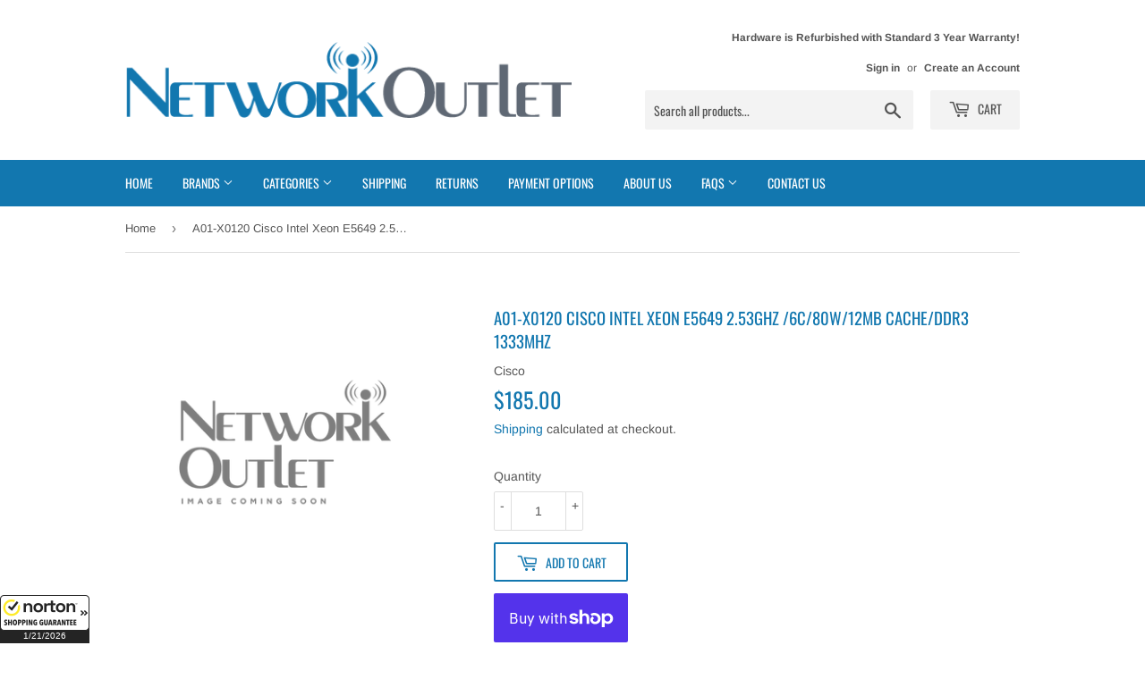

--- FILE ---
content_type: text/html; charset=utf-8
request_url: https://networkoutlet.com/products/cisco-intel-xeon-e5649-2-53ghz-6c-80w-12mb-cache-ddr3-1333mhz
body_size: 27944
content:
<!doctype html>
<html class="no-touch no-js">
<head>
<!-- Google tag (gtag.js) -->
<script async src="https://www.googletagmanager.com/gtag/js?id=AW-1072739687"></script>
<script>
  window.dataLayer = window.dataLayer || [];
  function gtag(){dataLayer.push(arguments);}
  gtag('js', new Date());

  gtag('config', 'AW-1072739687');
</script>
  <meta name="google-site-verification" content="37x5ln5GQ58FgmAIzmU2tv9eJu8pDm7rE-UrHVXnF-Y" />
  <meta name="google-site-verification" content="Uvy83NlBcml7IaHgyK2GAojOvDg1EmtmHMv3qNTm9aM" />
  <script>(function(H){H.className=H.className.replace(/\bno-js\b/,'js')})(document.documentElement)</script>
  <!-- Basic page needs ================================================== -->
  <meta charset="utf-8">
  <meta http-equiv="X-UA-Compatible" content="IE=edge,chrome=1">

  
  <link rel="shortcut icon" href="//networkoutlet.com/cdn/shop/files/network_outlet_32x32.png?v=1613514624" type="image/png" />
  

  <!-- Title and description ================================================== -->
  <title>
  A01-X0120 Cisco Intel Xeon E5649 2.53GHz /6c/80W/12MB cache/DDR3 1333M &ndash; Network Outlet
  </title>
	<!-- EGGFLOW SCRIPT START --><script src="//auth.eggflow.com/scripts/secure.js?tid=5dcc1622d5a84" async></script><!-- EGGFLOW SCRIPT END -->

  
    <meta name="description" content="Purchase A01-X0120 Cisco Intel Xeon E5649 2.53GHz /6c/80W/12MB cache/DDR3 1333MHz from Network Outlet today. Free ground shipping on all domestic orders">
  

  <!-- Product meta ================================================== -->
  <!-- /snippets/social-meta-tags.liquid -->




<meta property="og:site_name" content="Network Outlet">
<meta property="og:url" content="https://networkoutlet.com/products/cisco-intel-xeon-e5649-2-53ghz-6c-80w-12mb-cache-ddr3-1333mhz">
<meta property="og:title" content="A01-X0120 Cisco Intel Xeon E5649 2.53GHz /6c/80W/12MB cache/DDR3 1333MHz">
<meta property="og:type" content="product">
<meta property="og:description" content="Purchase A01-X0120 Cisco Intel Xeon E5649 2.53GHz /6c/80W/12MB cache/DDR3 1333MHz from Network Outlet today. Free ground shipping on all domestic orders">

  <meta property="og:price:amount" content="185.00">
  <meta property="og:price:currency" content="USD">

<meta property="og:image" content="http://networkoutlet.com/cdn/shop/products/n.o-image-coming-soon__40486_1200x1200.png?v=1625771668">
<meta property="og:image:secure_url" content="https://networkoutlet.com/cdn/shop/products/n.o-image-coming-soon__40486_1200x1200.png?v=1625771668">


<meta name="twitter:card" content="summary_large_image">
<meta name="twitter:title" content="A01-X0120 Cisco Intel Xeon E5649 2.53GHz /6c/80W/12MB cache/DDR3 1333MHz">
<meta name="twitter:description" content="Purchase A01-X0120 Cisco Intel Xeon E5649 2.53GHz /6c/80W/12MB cache/DDR3 1333MHz from Network Outlet today. Free ground shipping on all domestic orders">


  <!-- Helpers ================================================== -->
  <link rel="canonical" href="https://networkoutlet.com/products/cisco-intel-xeon-e5649-2-53ghz-6c-80w-12mb-cache-ddr3-1333mhz">
  <meta name="viewport" content="width=device-width,initial-scale=1">

  <!-- CSS ================================================== -->
  <link href="//networkoutlet.com/cdn/shop/t/6/assets/theme.scss.css?v=160543155080968606491765128177" rel="stylesheet" type="text/css" media="all" />

  <!-- Header hook for plugins ================================================== -->
  <script>window.performance && window.performance.mark && window.performance.mark('shopify.content_for_header.start');</script><meta name="google-site-verification" content="Uvy83NlBcml7IaHgyK2GAojOvDg1EmtmHMv3qNTm9aM">
<meta id="shopify-digital-wallet" name="shopify-digital-wallet" content="/25222807632/digital_wallets/dialog">
<meta name="shopify-checkout-api-token" content="d1d479f68a560054a28136cbcd56d2f6">
<meta id="in-context-paypal-metadata" data-shop-id="25222807632" data-venmo-supported="false" data-environment="production" data-locale="en_US" data-paypal-v4="true" data-currency="USD">
<link rel="alternate" type="application/json+oembed" href="https://networkoutlet.com/products/cisco-intel-xeon-e5649-2-53ghz-6c-80w-12mb-cache-ddr3-1333mhz.oembed">
<script async="async" src="/checkouts/internal/preloads.js?locale=en-US"></script>
<link rel="preconnect" href="https://shop.app" crossorigin="anonymous">
<script async="async" src="https://shop.app/checkouts/internal/preloads.js?locale=en-US&shop_id=25222807632" crossorigin="anonymous"></script>
<script id="apple-pay-shop-capabilities" type="application/json">{"shopId":25222807632,"countryCode":"US","currencyCode":"USD","merchantCapabilities":["supports3DS"],"merchantId":"gid:\/\/shopify\/Shop\/25222807632","merchantName":"Network Outlet","requiredBillingContactFields":["postalAddress","email","phone"],"requiredShippingContactFields":["postalAddress","email","phone"],"shippingType":"shipping","supportedNetworks":["visa","masterCard","amex","discover","elo","jcb"],"total":{"type":"pending","label":"Network Outlet","amount":"1.00"},"shopifyPaymentsEnabled":true,"supportsSubscriptions":true}</script>
<script id="shopify-features" type="application/json">{"accessToken":"d1d479f68a560054a28136cbcd56d2f6","betas":["rich-media-storefront-analytics"],"domain":"networkoutlet.com","predictiveSearch":true,"shopId":25222807632,"locale":"en"}</script>
<script>var Shopify = Shopify || {};
Shopify.shop = "network-outlet.myshopify.com";
Shopify.locale = "en";
Shopify.currency = {"active":"USD","rate":"1.0"};
Shopify.country = "US";
Shopify.theme = {"name":"Supply","id":77920665680,"schema_name":"Supply","schema_version":"8.8.1","theme_store_id":679,"role":"main"};
Shopify.theme.handle = "null";
Shopify.theme.style = {"id":null,"handle":null};
Shopify.cdnHost = "networkoutlet.com/cdn";
Shopify.routes = Shopify.routes || {};
Shopify.routes.root = "/";</script>
<script type="module">!function(o){(o.Shopify=o.Shopify||{}).modules=!0}(window);</script>
<script>!function(o){function n(){var o=[];function n(){o.push(Array.prototype.slice.apply(arguments))}return n.q=o,n}var t=o.Shopify=o.Shopify||{};t.loadFeatures=n(),t.autoloadFeatures=n()}(window);</script>
<script>
  window.ShopifyPay = window.ShopifyPay || {};
  window.ShopifyPay.apiHost = "shop.app\/pay";
  window.ShopifyPay.redirectState = null;
</script>
<script id="shop-js-analytics" type="application/json">{"pageType":"product"}</script>
<script defer="defer" async type="module" src="//networkoutlet.com/cdn/shopifycloud/shop-js/modules/v2/client.init-shop-cart-sync_BdyHc3Nr.en.esm.js"></script>
<script defer="defer" async type="module" src="//networkoutlet.com/cdn/shopifycloud/shop-js/modules/v2/chunk.common_Daul8nwZ.esm.js"></script>
<script type="module">
  await import("//networkoutlet.com/cdn/shopifycloud/shop-js/modules/v2/client.init-shop-cart-sync_BdyHc3Nr.en.esm.js");
await import("//networkoutlet.com/cdn/shopifycloud/shop-js/modules/v2/chunk.common_Daul8nwZ.esm.js");

  window.Shopify.SignInWithShop?.initShopCartSync?.({"fedCMEnabled":true,"windoidEnabled":true});

</script>
<script>
  window.Shopify = window.Shopify || {};
  if (!window.Shopify.featureAssets) window.Shopify.featureAssets = {};
  window.Shopify.featureAssets['shop-js'] = {"shop-cart-sync":["modules/v2/client.shop-cart-sync_QYOiDySF.en.esm.js","modules/v2/chunk.common_Daul8nwZ.esm.js"],"init-fed-cm":["modules/v2/client.init-fed-cm_DchLp9rc.en.esm.js","modules/v2/chunk.common_Daul8nwZ.esm.js"],"shop-button":["modules/v2/client.shop-button_OV7bAJc5.en.esm.js","modules/v2/chunk.common_Daul8nwZ.esm.js"],"init-windoid":["modules/v2/client.init-windoid_DwxFKQ8e.en.esm.js","modules/v2/chunk.common_Daul8nwZ.esm.js"],"shop-cash-offers":["modules/v2/client.shop-cash-offers_DWtL6Bq3.en.esm.js","modules/v2/chunk.common_Daul8nwZ.esm.js","modules/v2/chunk.modal_CQq8HTM6.esm.js"],"shop-toast-manager":["modules/v2/client.shop-toast-manager_CX9r1SjA.en.esm.js","modules/v2/chunk.common_Daul8nwZ.esm.js"],"init-shop-email-lookup-coordinator":["modules/v2/client.init-shop-email-lookup-coordinator_UhKnw74l.en.esm.js","modules/v2/chunk.common_Daul8nwZ.esm.js"],"pay-button":["modules/v2/client.pay-button_DzxNnLDY.en.esm.js","modules/v2/chunk.common_Daul8nwZ.esm.js"],"avatar":["modules/v2/client.avatar_BTnouDA3.en.esm.js"],"init-shop-cart-sync":["modules/v2/client.init-shop-cart-sync_BdyHc3Nr.en.esm.js","modules/v2/chunk.common_Daul8nwZ.esm.js"],"shop-login-button":["modules/v2/client.shop-login-button_D8B466_1.en.esm.js","modules/v2/chunk.common_Daul8nwZ.esm.js","modules/v2/chunk.modal_CQq8HTM6.esm.js"],"init-customer-accounts-sign-up":["modules/v2/client.init-customer-accounts-sign-up_C8fpPm4i.en.esm.js","modules/v2/client.shop-login-button_D8B466_1.en.esm.js","modules/v2/chunk.common_Daul8nwZ.esm.js","modules/v2/chunk.modal_CQq8HTM6.esm.js"],"init-shop-for-new-customer-accounts":["modules/v2/client.init-shop-for-new-customer-accounts_CVTO0Ztu.en.esm.js","modules/v2/client.shop-login-button_D8B466_1.en.esm.js","modules/v2/chunk.common_Daul8nwZ.esm.js","modules/v2/chunk.modal_CQq8HTM6.esm.js"],"init-customer-accounts":["modules/v2/client.init-customer-accounts_dRgKMfrE.en.esm.js","modules/v2/client.shop-login-button_D8B466_1.en.esm.js","modules/v2/chunk.common_Daul8nwZ.esm.js","modules/v2/chunk.modal_CQq8HTM6.esm.js"],"shop-follow-button":["modules/v2/client.shop-follow-button_CkZpjEct.en.esm.js","modules/v2/chunk.common_Daul8nwZ.esm.js","modules/v2/chunk.modal_CQq8HTM6.esm.js"],"lead-capture":["modules/v2/client.lead-capture_BntHBhfp.en.esm.js","modules/v2/chunk.common_Daul8nwZ.esm.js","modules/v2/chunk.modal_CQq8HTM6.esm.js"],"checkout-modal":["modules/v2/client.checkout-modal_CfxcYbTm.en.esm.js","modules/v2/chunk.common_Daul8nwZ.esm.js","modules/v2/chunk.modal_CQq8HTM6.esm.js"],"shop-login":["modules/v2/client.shop-login_Da4GZ2H6.en.esm.js","modules/v2/chunk.common_Daul8nwZ.esm.js","modules/v2/chunk.modal_CQq8HTM6.esm.js"],"payment-terms":["modules/v2/client.payment-terms_MV4M3zvL.en.esm.js","modules/v2/chunk.common_Daul8nwZ.esm.js","modules/v2/chunk.modal_CQq8HTM6.esm.js"]};
</script>
<script>(function() {
  var isLoaded = false;
  function asyncLoad() {
    if (isLoaded) return;
    isLoaded = true;
    var urls = ["https:\/\/d3bt4yq3k408c5.cloudfront.net\/trafficguard.js?shop=network-outlet.myshopify.com"];
    for (var i = 0; i < urls.length; i++) {
      var s = document.createElement('script');
      s.type = 'text/javascript';
      s.async = true;
      s.src = urls[i];
      var x = document.getElementsByTagName('script')[0];
      x.parentNode.insertBefore(s, x);
    }
  };
  if(window.attachEvent) {
    window.attachEvent('onload', asyncLoad);
  } else {
    window.addEventListener('load', asyncLoad, false);
  }
})();</script>
<script id="__st">var __st={"a":25222807632,"offset":-18000,"reqid":"436521b0-5e39-44a7-a6a1-5b14039da40b-1769029212","pageurl":"networkoutlet.com\/products\/cisco-intel-xeon-e5649-2-53ghz-6c-80w-12mb-cache-ddr3-1333mhz","u":"740cbd4ca47b","p":"product","rtyp":"product","rid":4174656438352};</script>
<script>window.ShopifyPaypalV4VisibilityTracking = true;</script>
<script id="captcha-bootstrap">!function(){'use strict';const t='contact',e='account',n='new_comment',o=[[t,t],['blogs',n],['comments',n],[t,'customer']],c=[[e,'customer_login'],[e,'guest_login'],[e,'recover_customer_password'],[e,'create_customer']],r=t=>t.map((([t,e])=>`form[action*='/${t}']:not([data-nocaptcha='true']) input[name='form_type'][value='${e}']`)).join(','),a=t=>()=>t?[...document.querySelectorAll(t)].map((t=>t.form)):[];function s(){const t=[...o],e=r(t);return a(e)}const i='password',u='form_key',d=['recaptcha-v3-token','g-recaptcha-response','h-captcha-response',i],f=()=>{try{return window.sessionStorage}catch{return}},m='__shopify_v',_=t=>t.elements[u];function p(t,e,n=!1){try{const o=window.sessionStorage,c=JSON.parse(o.getItem(e)),{data:r}=function(t){const{data:e,action:n}=t;return t[m]||n?{data:e,action:n}:{data:t,action:n}}(c);for(const[e,n]of Object.entries(r))t.elements[e]&&(t.elements[e].value=n);n&&o.removeItem(e)}catch(o){console.error('form repopulation failed',{error:o})}}const l='form_type',E='cptcha';function T(t){t.dataset[E]=!0}const w=window,h=w.document,L='Shopify',v='ce_forms',y='captcha';let A=!1;((t,e)=>{const n=(g='f06e6c50-85a8-45c8-87d0-21a2b65856fe',I='https://cdn.shopify.com/shopifycloud/storefront-forms-hcaptcha/ce_storefront_forms_captcha_hcaptcha.v1.5.2.iife.js',D={infoText:'Protected by hCaptcha',privacyText:'Privacy',termsText:'Terms'},(t,e,n)=>{const o=w[L][v],c=o.bindForm;if(c)return c(t,g,e,D).then(n);var r;o.q.push([[t,g,e,D],n]),r=I,A||(h.body.append(Object.assign(h.createElement('script'),{id:'captcha-provider',async:!0,src:r})),A=!0)});var g,I,D;w[L]=w[L]||{},w[L][v]=w[L][v]||{},w[L][v].q=[],w[L][y]=w[L][y]||{},w[L][y].protect=function(t,e){n(t,void 0,e),T(t)},Object.freeze(w[L][y]),function(t,e,n,w,h,L){const[v,y,A,g]=function(t,e,n){const i=e?o:[],u=t?c:[],d=[...i,...u],f=r(d),m=r(i),_=r(d.filter((([t,e])=>n.includes(e))));return[a(f),a(m),a(_),s()]}(w,h,L),I=t=>{const e=t.target;return e instanceof HTMLFormElement?e:e&&e.form},D=t=>v().includes(t);t.addEventListener('submit',(t=>{const e=I(t);if(!e)return;const n=D(e)&&!e.dataset.hcaptchaBound&&!e.dataset.recaptchaBound,o=_(e),c=g().includes(e)&&(!o||!o.value);(n||c)&&t.preventDefault(),c&&!n&&(function(t){try{if(!f())return;!function(t){const e=f();if(!e)return;const n=_(t);if(!n)return;const o=n.value;o&&e.removeItem(o)}(t);const e=Array.from(Array(32),(()=>Math.random().toString(36)[2])).join('');!function(t,e){_(t)||t.append(Object.assign(document.createElement('input'),{type:'hidden',name:u})),t.elements[u].value=e}(t,e),function(t,e){const n=f();if(!n)return;const o=[...t.querySelectorAll(`input[type='${i}']`)].map((({name:t})=>t)),c=[...d,...o],r={};for(const[a,s]of new FormData(t).entries())c.includes(a)||(r[a]=s);n.setItem(e,JSON.stringify({[m]:1,action:t.action,data:r}))}(t,e)}catch(e){console.error('failed to persist form',e)}}(e),e.submit())}));const S=(t,e)=>{t&&!t.dataset[E]&&(n(t,e.some((e=>e===t))),T(t))};for(const o of['focusin','change'])t.addEventListener(o,(t=>{const e=I(t);D(e)&&S(e,y())}));const B=e.get('form_key'),M=e.get(l),P=B&&M;t.addEventListener('DOMContentLoaded',(()=>{const t=y();if(P)for(const e of t)e.elements[l].value===M&&p(e,B);[...new Set([...A(),...v().filter((t=>'true'===t.dataset.shopifyCaptcha))])].forEach((e=>S(e,t)))}))}(h,new URLSearchParams(w.location.search),n,t,e,['guest_login'])})(!0,!0)}();</script>
<script integrity="sha256-4kQ18oKyAcykRKYeNunJcIwy7WH5gtpwJnB7kiuLZ1E=" data-source-attribution="shopify.loadfeatures" defer="defer" src="//networkoutlet.com/cdn/shopifycloud/storefront/assets/storefront/load_feature-a0a9edcb.js" crossorigin="anonymous"></script>
<script crossorigin="anonymous" defer="defer" src="//networkoutlet.com/cdn/shopifycloud/storefront/assets/shopify_pay/storefront-65b4c6d7.js?v=20250812"></script>
<script data-source-attribution="shopify.dynamic_checkout.dynamic.init">var Shopify=Shopify||{};Shopify.PaymentButton=Shopify.PaymentButton||{isStorefrontPortableWallets:!0,init:function(){window.Shopify.PaymentButton.init=function(){};var t=document.createElement("script");t.src="https://networkoutlet.com/cdn/shopifycloud/portable-wallets/latest/portable-wallets.en.js",t.type="module",document.head.appendChild(t)}};
</script>
<script data-source-attribution="shopify.dynamic_checkout.buyer_consent">
  function portableWalletsHideBuyerConsent(e){var t=document.getElementById("shopify-buyer-consent"),n=document.getElementById("shopify-subscription-policy-button");t&&n&&(t.classList.add("hidden"),t.setAttribute("aria-hidden","true"),n.removeEventListener("click",e))}function portableWalletsShowBuyerConsent(e){var t=document.getElementById("shopify-buyer-consent"),n=document.getElementById("shopify-subscription-policy-button");t&&n&&(t.classList.remove("hidden"),t.removeAttribute("aria-hidden"),n.addEventListener("click",e))}window.Shopify?.PaymentButton&&(window.Shopify.PaymentButton.hideBuyerConsent=portableWalletsHideBuyerConsent,window.Shopify.PaymentButton.showBuyerConsent=portableWalletsShowBuyerConsent);
</script>
<script>
  function portableWalletsCleanup(e){e&&e.src&&console.error("Failed to load portable wallets script "+e.src);var t=document.querySelectorAll("shopify-accelerated-checkout .shopify-payment-button__skeleton, shopify-accelerated-checkout-cart .wallet-cart-button__skeleton"),e=document.getElementById("shopify-buyer-consent");for(let e=0;e<t.length;e++)t[e].remove();e&&e.remove()}function portableWalletsNotLoadedAsModule(e){e instanceof ErrorEvent&&"string"==typeof e.message&&e.message.includes("import.meta")&&"string"==typeof e.filename&&e.filename.includes("portable-wallets")&&(window.removeEventListener("error",portableWalletsNotLoadedAsModule),window.Shopify.PaymentButton.failedToLoad=e,"loading"===document.readyState?document.addEventListener("DOMContentLoaded",window.Shopify.PaymentButton.init):window.Shopify.PaymentButton.init())}window.addEventListener("error",portableWalletsNotLoadedAsModule);
</script>

<script type="module" src="https://networkoutlet.com/cdn/shopifycloud/portable-wallets/latest/portable-wallets.en.js" onError="portableWalletsCleanup(this)" crossorigin="anonymous"></script>
<script nomodule>
  document.addEventListener("DOMContentLoaded", portableWalletsCleanup);
</script>

<link id="shopify-accelerated-checkout-styles" rel="stylesheet" media="screen" href="https://networkoutlet.com/cdn/shopifycloud/portable-wallets/latest/accelerated-checkout-backwards-compat.css" crossorigin="anonymous">
<style id="shopify-accelerated-checkout-cart">
        #shopify-buyer-consent {
  margin-top: 1em;
  display: inline-block;
  width: 100%;
}

#shopify-buyer-consent.hidden {
  display: none;
}

#shopify-subscription-policy-button {
  background: none;
  border: none;
  padding: 0;
  text-decoration: underline;
  font-size: inherit;
  cursor: pointer;
}

#shopify-subscription-policy-button::before {
  box-shadow: none;
}

      </style>

<script>window.performance && window.performance.mark && window.performance.mark('shopify.content_for_header.end');</script>

  
  

  <script src="//networkoutlet.com/cdn/shop/t/6/assets/jquery-2.2.3.min.js?v=58211863146907186831569962018" type="text/javascript"></script>

  <script src="//networkoutlet.com/cdn/shop/t/6/assets/lazysizes.min.js?v=8147953233334221341569962018" async="async"></script>
  <script src="//networkoutlet.com/cdn/shop/t/6/assets/vendor.js?v=106177282645720727331569962019" defer="defer"></script>
  <script src="//networkoutlet.com/cdn/shop/t/6/assets/theme.js?v=132664742262167203451570730485" defer="defer"></script>

  <script>(function(w,d,t,r,u){var f,n,i;w[u]=w[u]||[],f=function(){var o={ti:"25128707"};o.q=w[u],w[u]=new UET(o),w[u].push("pageLoad")},n=d.createElement(t),n.src=r,n.async=1,n.onload=n.onreadystatechange=function(){var s=this.readyState;s&&s!=="loaded"&&s!=="complete"||(f(),n.onload=n.onreadystatechange=null)},i=d.getElementsByTagName(t)[0],i.parentNode.insertBefore(n,i)})(window,document,"script","//bat.bing.com/bat.js","uetq");</script>
<link href="https://monorail-edge.shopifysvc.com" rel="dns-prefetch">
<script>(function(){if ("sendBeacon" in navigator && "performance" in window) {try {var session_token_from_headers = performance.getEntriesByType('navigation')[0].serverTiming.find(x => x.name == '_s').description;} catch {var session_token_from_headers = undefined;}var session_cookie_matches = document.cookie.match(/_shopify_s=([^;]*)/);var session_token_from_cookie = session_cookie_matches && session_cookie_matches.length === 2 ? session_cookie_matches[1] : "";var session_token = session_token_from_headers || session_token_from_cookie || "";function handle_abandonment_event(e) {var entries = performance.getEntries().filter(function(entry) {return /monorail-edge.shopifysvc.com/.test(entry.name);});if (!window.abandonment_tracked && entries.length === 0) {window.abandonment_tracked = true;var currentMs = Date.now();var navigation_start = performance.timing.navigationStart;var payload = {shop_id: 25222807632,url: window.location.href,navigation_start,duration: currentMs - navigation_start,session_token,page_type: "product"};window.navigator.sendBeacon("https://monorail-edge.shopifysvc.com/v1/produce", JSON.stringify({schema_id: "online_store_buyer_site_abandonment/1.1",payload: payload,metadata: {event_created_at_ms: currentMs,event_sent_at_ms: currentMs}}));}}window.addEventListener('pagehide', handle_abandonment_event);}}());</script>
<script id="web-pixels-manager-setup">(function e(e,d,r,n,o){if(void 0===o&&(o={}),!Boolean(null===(a=null===(i=window.Shopify)||void 0===i?void 0:i.analytics)||void 0===a?void 0:a.replayQueue)){var i,a;window.Shopify=window.Shopify||{};var t=window.Shopify;t.analytics=t.analytics||{};var s=t.analytics;s.replayQueue=[],s.publish=function(e,d,r){return s.replayQueue.push([e,d,r]),!0};try{self.performance.mark("wpm:start")}catch(e){}var l=function(){var e={modern:/Edge?\/(1{2}[4-9]|1[2-9]\d|[2-9]\d{2}|\d{4,})\.\d+(\.\d+|)|Firefox\/(1{2}[4-9]|1[2-9]\d|[2-9]\d{2}|\d{4,})\.\d+(\.\d+|)|Chrom(ium|e)\/(9{2}|\d{3,})\.\d+(\.\d+|)|(Maci|X1{2}).+ Version\/(15\.\d+|(1[6-9]|[2-9]\d|\d{3,})\.\d+)([,.]\d+|)( \(\w+\)|)( Mobile\/\w+|) Safari\/|Chrome.+OPR\/(9{2}|\d{3,})\.\d+\.\d+|(CPU[ +]OS|iPhone[ +]OS|CPU[ +]iPhone|CPU IPhone OS|CPU iPad OS)[ +]+(15[._]\d+|(1[6-9]|[2-9]\d|\d{3,})[._]\d+)([._]\d+|)|Android:?[ /-](13[3-9]|1[4-9]\d|[2-9]\d{2}|\d{4,})(\.\d+|)(\.\d+|)|Android.+Firefox\/(13[5-9]|1[4-9]\d|[2-9]\d{2}|\d{4,})\.\d+(\.\d+|)|Android.+Chrom(ium|e)\/(13[3-9]|1[4-9]\d|[2-9]\d{2}|\d{4,})\.\d+(\.\d+|)|SamsungBrowser\/([2-9]\d|\d{3,})\.\d+/,legacy:/Edge?\/(1[6-9]|[2-9]\d|\d{3,})\.\d+(\.\d+|)|Firefox\/(5[4-9]|[6-9]\d|\d{3,})\.\d+(\.\d+|)|Chrom(ium|e)\/(5[1-9]|[6-9]\d|\d{3,})\.\d+(\.\d+|)([\d.]+$|.*Safari\/(?![\d.]+ Edge\/[\d.]+$))|(Maci|X1{2}).+ Version\/(10\.\d+|(1[1-9]|[2-9]\d|\d{3,})\.\d+)([,.]\d+|)( \(\w+\)|)( Mobile\/\w+|) Safari\/|Chrome.+OPR\/(3[89]|[4-9]\d|\d{3,})\.\d+\.\d+|(CPU[ +]OS|iPhone[ +]OS|CPU[ +]iPhone|CPU IPhone OS|CPU iPad OS)[ +]+(10[._]\d+|(1[1-9]|[2-9]\d|\d{3,})[._]\d+)([._]\d+|)|Android:?[ /-](13[3-9]|1[4-9]\d|[2-9]\d{2}|\d{4,})(\.\d+|)(\.\d+|)|Mobile Safari.+OPR\/([89]\d|\d{3,})\.\d+\.\d+|Android.+Firefox\/(13[5-9]|1[4-9]\d|[2-9]\d{2}|\d{4,})\.\d+(\.\d+|)|Android.+Chrom(ium|e)\/(13[3-9]|1[4-9]\d|[2-9]\d{2}|\d{4,})\.\d+(\.\d+|)|Android.+(UC? ?Browser|UCWEB|U3)[ /]?(15\.([5-9]|\d{2,})|(1[6-9]|[2-9]\d|\d{3,})\.\d+)\.\d+|SamsungBrowser\/(5\.\d+|([6-9]|\d{2,})\.\d+)|Android.+MQ{2}Browser\/(14(\.(9|\d{2,})|)|(1[5-9]|[2-9]\d|\d{3,})(\.\d+|))(\.\d+|)|K[Aa][Ii]OS\/(3\.\d+|([4-9]|\d{2,})\.\d+)(\.\d+|)/},d=e.modern,r=e.legacy,n=navigator.userAgent;return n.match(d)?"modern":n.match(r)?"legacy":"unknown"}(),u="modern"===l?"modern":"legacy",c=(null!=n?n:{modern:"",legacy:""})[u],f=function(e){return[e.baseUrl,"/wpm","/b",e.hashVersion,"modern"===e.buildTarget?"m":"l",".js"].join("")}({baseUrl:d,hashVersion:r,buildTarget:u}),m=function(e){var d=e.version,r=e.bundleTarget,n=e.surface,o=e.pageUrl,i=e.monorailEndpoint;return{emit:function(e){var a=e.status,t=e.errorMsg,s=(new Date).getTime(),l=JSON.stringify({metadata:{event_sent_at_ms:s},events:[{schema_id:"web_pixels_manager_load/3.1",payload:{version:d,bundle_target:r,page_url:o,status:a,surface:n,error_msg:t},metadata:{event_created_at_ms:s}}]});if(!i)return console&&console.warn&&console.warn("[Web Pixels Manager] No Monorail endpoint provided, skipping logging."),!1;try{return self.navigator.sendBeacon.bind(self.navigator)(i,l)}catch(e){}var u=new XMLHttpRequest;try{return u.open("POST",i,!0),u.setRequestHeader("Content-Type","text/plain"),u.send(l),!0}catch(e){return console&&console.warn&&console.warn("[Web Pixels Manager] Got an unhandled error while logging to Monorail."),!1}}}}({version:r,bundleTarget:l,surface:e.surface,pageUrl:self.location.href,monorailEndpoint:e.monorailEndpoint});try{o.browserTarget=l,function(e){var d=e.src,r=e.async,n=void 0===r||r,o=e.onload,i=e.onerror,a=e.sri,t=e.scriptDataAttributes,s=void 0===t?{}:t,l=document.createElement("script"),u=document.querySelector("head"),c=document.querySelector("body");if(l.async=n,l.src=d,a&&(l.integrity=a,l.crossOrigin="anonymous"),s)for(var f in s)if(Object.prototype.hasOwnProperty.call(s,f))try{l.dataset[f]=s[f]}catch(e){}if(o&&l.addEventListener("load",o),i&&l.addEventListener("error",i),u)u.appendChild(l);else{if(!c)throw new Error("Did not find a head or body element to append the script");c.appendChild(l)}}({src:f,async:!0,onload:function(){if(!function(){var e,d;return Boolean(null===(d=null===(e=window.Shopify)||void 0===e?void 0:e.analytics)||void 0===d?void 0:d.initialized)}()){var d=window.webPixelsManager.init(e)||void 0;if(d){var r=window.Shopify.analytics;r.replayQueue.forEach((function(e){var r=e[0],n=e[1],o=e[2];d.publishCustomEvent(r,n,o)})),r.replayQueue=[],r.publish=d.publishCustomEvent,r.visitor=d.visitor,r.initialized=!0}}},onerror:function(){return m.emit({status:"failed",errorMsg:"".concat(f," has failed to load")})},sri:function(e){var d=/^sha384-[A-Za-z0-9+/=]+$/;return"string"==typeof e&&d.test(e)}(c)?c:"",scriptDataAttributes:o}),m.emit({status:"loading"})}catch(e){m.emit({status:"failed",errorMsg:(null==e?void 0:e.message)||"Unknown error"})}}})({shopId: 25222807632,storefrontBaseUrl: "https://networkoutlet.com",extensionsBaseUrl: "https://extensions.shopifycdn.com/cdn/shopifycloud/web-pixels-manager",monorailEndpoint: "https://monorail-edge.shopifysvc.com/unstable/produce_batch",surface: "storefront-renderer",enabledBetaFlags: ["2dca8a86"],webPixelsConfigList: [{"id":"491946213","configuration":"{\"config\":\"{\\\"pixel_id\\\":\\\"G-0CPHY285NZ\\\",\\\"target_country\\\":\\\"US\\\",\\\"gtag_events\\\":[{\\\"type\\\":\\\"begin_checkout\\\",\\\"action_label\\\":\\\"G-0CPHY285NZ\\\"},{\\\"type\\\":\\\"search\\\",\\\"action_label\\\":\\\"G-0CPHY285NZ\\\"},{\\\"type\\\":\\\"view_item\\\",\\\"action_label\\\":[\\\"G-0CPHY285NZ\\\",\\\"MC-J1RQW4YPWF\\\"]},{\\\"type\\\":\\\"purchase\\\",\\\"action_label\\\":[\\\"G-0CPHY285NZ\\\",\\\"MC-J1RQW4YPWF\\\"]},{\\\"type\\\":\\\"page_view\\\",\\\"action_label\\\":[\\\"G-0CPHY285NZ\\\",\\\"MC-J1RQW4YPWF\\\"]},{\\\"type\\\":\\\"add_payment_info\\\",\\\"action_label\\\":\\\"G-0CPHY285NZ\\\"},{\\\"type\\\":\\\"add_to_cart\\\",\\\"action_label\\\":\\\"G-0CPHY285NZ\\\"}],\\\"enable_monitoring_mode\\\":false}\"}","eventPayloadVersion":"v1","runtimeContext":"OPEN","scriptVersion":"b2a88bafab3e21179ed38636efcd8a93","type":"APP","apiClientId":1780363,"privacyPurposes":[],"dataSharingAdjustments":{"protectedCustomerApprovalScopes":["read_customer_address","read_customer_email","read_customer_name","read_customer_personal_data","read_customer_phone"]}},{"id":"22053093","eventPayloadVersion":"1","runtimeContext":"LAX","scriptVersion":"1","type":"CUSTOM","privacyPurposes":["ANALYTICS","MARKETING","SALE_OF_DATA"],"name":"purchase_tracking"},{"id":"shopify-app-pixel","configuration":"{}","eventPayloadVersion":"v1","runtimeContext":"STRICT","scriptVersion":"0450","apiClientId":"shopify-pixel","type":"APP","privacyPurposes":["ANALYTICS","MARKETING"]},{"id":"shopify-custom-pixel","eventPayloadVersion":"v1","runtimeContext":"LAX","scriptVersion":"0450","apiClientId":"shopify-pixel","type":"CUSTOM","privacyPurposes":["ANALYTICS","MARKETING"]}],isMerchantRequest: false,initData: {"shop":{"name":"Network Outlet","paymentSettings":{"currencyCode":"USD"},"myshopifyDomain":"network-outlet.myshopify.com","countryCode":"US","storefrontUrl":"https:\/\/networkoutlet.com"},"customer":null,"cart":null,"checkout":null,"productVariants":[{"price":{"amount":185.0,"currencyCode":"USD"},"product":{"title":"A01-X0120 Cisco Intel Xeon E5649 2.53GHz \/6c\/80W\/12MB cache\/DDR3 1333MHz","vendor":"Cisco","id":"4174656438352","untranslatedTitle":"A01-X0120 Cisco Intel Xeon E5649 2.53GHz \/6c\/80W\/12MB cache\/DDR3 1333MHz","url":"\/products\/cisco-intel-xeon-e5649-2-53ghz-6c-80w-12mb-cache-ddr3-1333mhz","type":""},"id":"30322910429264","image":{"src":"\/\/networkoutlet.com\/cdn\/shop\/products\/n.o-image-coming-soon__40486.png?v=1625771668"},"sku":"A01-X0120","title":"Default Title","untranslatedTitle":"Default Title"}],"purchasingCompany":null},},"https://networkoutlet.com/cdn","fcfee988w5aeb613cpc8e4bc33m6693e112",{"modern":"","legacy":""},{"shopId":"25222807632","storefrontBaseUrl":"https:\/\/networkoutlet.com","extensionBaseUrl":"https:\/\/extensions.shopifycdn.com\/cdn\/shopifycloud\/web-pixels-manager","surface":"storefront-renderer","enabledBetaFlags":"[\"2dca8a86\"]","isMerchantRequest":"false","hashVersion":"fcfee988w5aeb613cpc8e4bc33m6693e112","publish":"custom","events":"[[\"page_viewed\",{}],[\"product_viewed\",{\"productVariant\":{\"price\":{\"amount\":185.0,\"currencyCode\":\"USD\"},\"product\":{\"title\":\"A01-X0120 Cisco Intel Xeon E5649 2.53GHz \/6c\/80W\/12MB cache\/DDR3 1333MHz\",\"vendor\":\"Cisco\",\"id\":\"4174656438352\",\"untranslatedTitle\":\"A01-X0120 Cisco Intel Xeon E5649 2.53GHz \/6c\/80W\/12MB cache\/DDR3 1333MHz\",\"url\":\"\/products\/cisco-intel-xeon-e5649-2-53ghz-6c-80w-12mb-cache-ddr3-1333mhz\",\"type\":\"\"},\"id\":\"30322910429264\",\"image\":{\"src\":\"\/\/networkoutlet.com\/cdn\/shop\/products\/n.o-image-coming-soon__40486.png?v=1625771668\"},\"sku\":\"A01-X0120\",\"title\":\"Default Title\",\"untranslatedTitle\":\"Default Title\"}}]]"});</script><script>
  window.ShopifyAnalytics = window.ShopifyAnalytics || {};
  window.ShopifyAnalytics.meta = window.ShopifyAnalytics.meta || {};
  window.ShopifyAnalytics.meta.currency = 'USD';
  var meta = {"product":{"id":4174656438352,"gid":"gid:\/\/shopify\/Product\/4174656438352","vendor":"Cisco","type":"","handle":"cisco-intel-xeon-e5649-2-53ghz-6c-80w-12mb-cache-ddr3-1333mhz","variants":[{"id":30322910429264,"price":18500,"name":"A01-X0120 Cisco Intel Xeon E5649 2.53GHz \/6c\/80W\/12MB cache\/DDR3 1333MHz","public_title":null,"sku":"A01-X0120"}],"remote":false},"page":{"pageType":"product","resourceType":"product","resourceId":4174656438352,"requestId":"436521b0-5e39-44a7-a6a1-5b14039da40b-1769029212"}};
  for (var attr in meta) {
    window.ShopifyAnalytics.meta[attr] = meta[attr];
  }
</script>
<script class="analytics">
  (function () {
    var customDocumentWrite = function(content) {
      var jquery = null;

      if (window.jQuery) {
        jquery = window.jQuery;
      } else if (window.Checkout && window.Checkout.$) {
        jquery = window.Checkout.$;
      }

      if (jquery) {
        jquery('body').append(content);
      }
    };

    var hasLoggedConversion = function(token) {
      if (token) {
        return document.cookie.indexOf('loggedConversion=' + token) !== -1;
      }
      return false;
    }

    var setCookieIfConversion = function(token) {
      if (token) {
        var twoMonthsFromNow = new Date(Date.now());
        twoMonthsFromNow.setMonth(twoMonthsFromNow.getMonth() + 2);

        document.cookie = 'loggedConversion=' + token + '; expires=' + twoMonthsFromNow;
      }
    }

    var trekkie = window.ShopifyAnalytics.lib = window.trekkie = window.trekkie || [];
    if (trekkie.integrations) {
      return;
    }
    trekkie.methods = [
      'identify',
      'page',
      'ready',
      'track',
      'trackForm',
      'trackLink'
    ];
    trekkie.factory = function(method) {
      return function() {
        var args = Array.prototype.slice.call(arguments);
        args.unshift(method);
        trekkie.push(args);
        return trekkie;
      };
    };
    for (var i = 0; i < trekkie.methods.length; i++) {
      var key = trekkie.methods[i];
      trekkie[key] = trekkie.factory(key);
    }
    trekkie.load = function(config) {
      trekkie.config = config || {};
      trekkie.config.initialDocumentCookie = document.cookie;
      var first = document.getElementsByTagName('script')[0];
      var script = document.createElement('script');
      script.type = 'text/javascript';
      script.onerror = function(e) {
        var scriptFallback = document.createElement('script');
        scriptFallback.type = 'text/javascript';
        scriptFallback.onerror = function(error) {
                var Monorail = {
      produce: function produce(monorailDomain, schemaId, payload) {
        var currentMs = new Date().getTime();
        var event = {
          schema_id: schemaId,
          payload: payload,
          metadata: {
            event_created_at_ms: currentMs,
            event_sent_at_ms: currentMs
          }
        };
        return Monorail.sendRequest("https://" + monorailDomain + "/v1/produce", JSON.stringify(event));
      },
      sendRequest: function sendRequest(endpointUrl, payload) {
        // Try the sendBeacon API
        if (window && window.navigator && typeof window.navigator.sendBeacon === 'function' && typeof window.Blob === 'function' && !Monorail.isIos12()) {
          var blobData = new window.Blob([payload], {
            type: 'text/plain'
          });

          if (window.navigator.sendBeacon(endpointUrl, blobData)) {
            return true;
          } // sendBeacon was not successful

        } // XHR beacon

        var xhr = new XMLHttpRequest();

        try {
          xhr.open('POST', endpointUrl);
          xhr.setRequestHeader('Content-Type', 'text/plain');
          xhr.send(payload);
        } catch (e) {
          console.log(e);
        }

        return false;
      },
      isIos12: function isIos12() {
        return window.navigator.userAgent.lastIndexOf('iPhone; CPU iPhone OS 12_') !== -1 || window.navigator.userAgent.lastIndexOf('iPad; CPU OS 12_') !== -1;
      }
    };
    Monorail.produce('monorail-edge.shopifysvc.com',
      'trekkie_storefront_load_errors/1.1',
      {shop_id: 25222807632,
      theme_id: 77920665680,
      app_name: "storefront",
      context_url: window.location.href,
      source_url: "//networkoutlet.com/cdn/s/trekkie.storefront.cd680fe47e6c39ca5d5df5f0a32d569bc48c0f27.min.js"});

        };
        scriptFallback.async = true;
        scriptFallback.src = '//networkoutlet.com/cdn/s/trekkie.storefront.cd680fe47e6c39ca5d5df5f0a32d569bc48c0f27.min.js';
        first.parentNode.insertBefore(scriptFallback, first);
      };
      script.async = true;
      script.src = '//networkoutlet.com/cdn/s/trekkie.storefront.cd680fe47e6c39ca5d5df5f0a32d569bc48c0f27.min.js';
      first.parentNode.insertBefore(script, first);
    };
    trekkie.load(
      {"Trekkie":{"appName":"storefront","development":false,"defaultAttributes":{"shopId":25222807632,"isMerchantRequest":null,"themeId":77920665680,"themeCityHash":"3392533280755160570","contentLanguage":"en","currency":"USD","eventMetadataId":"1c277f4f-e233-4cfc-8638-7a0db88760de"},"isServerSideCookieWritingEnabled":true,"monorailRegion":"shop_domain","enabledBetaFlags":["65f19447"]},"Session Attribution":{},"S2S":{"facebookCapiEnabled":false,"source":"trekkie-storefront-renderer","apiClientId":580111}}
    );

    var loaded = false;
    trekkie.ready(function() {
      if (loaded) return;
      loaded = true;

      window.ShopifyAnalytics.lib = window.trekkie;

      var originalDocumentWrite = document.write;
      document.write = customDocumentWrite;
      try { window.ShopifyAnalytics.merchantGoogleAnalytics.call(this); } catch(error) {};
      document.write = originalDocumentWrite;

      window.ShopifyAnalytics.lib.page(null,{"pageType":"product","resourceType":"product","resourceId":4174656438352,"requestId":"436521b0-5e39-44a7-a6a1-5b14039da40b-1769029212","shopifyEmitted":true});

      var match = window.location.pathname.match(/checkouts\/(.+)\/(thank_you|post_purchase)/)
      var token = match? match[1]: undefined;
      if (!hasLoggedConversion(token)) {
        setCookieIfConversion(token);
        window.ShopifyAnalytics.lib.track("Viewed Product",{"currency":"USD","variantId":30322910429264,"productId":4174656438352,"productGid":"gid:\/\/shopify\/Product\/4174656438352","name":"A01-X0120 Cisco Intel Xeon E5649 2.53GHz \/6c\/80W\/12MB cache\/DDR3 1333MHz","price":"185.00","sku":"A01-X0120","brand":"Cisco","variant":null,"category":"","nonInteraction":true,"remote":false},undefined,undefined,{"shopifyEmitted":true});
      window.ShopifyAnalytics.lib.track("monorail:\/\/trekkie_storefront_viewed_product\/1.1",{"currency":"USD","variantId":30322910429264,"productId":4174656438352,"productGid":"gid:\/\/shopify\/Product\/4174656438352","name":"A01-X0120 Cisco Intel Xeon E5649 2.53GHz \/6c\/80W\/12MB cache\/DDR3 1333MHz","price":"185.00","sku":"A01-X0120","brand":"Cisco","variant":null,"category":"","nonInteraction":true,"remote":false,"referer":"https:\/\/networkoutlet.com\/products\/cisco-intel-xeon-e5649-2-53ghz-6c-80w-12mb-cache-ddr3-1333mhz"});
      }
    });


        var eventsListenerScript = document.createElement('script');
        eventsListenerScript.async = true;
        eventsListenerScript.src = "//networkoutlet.com/cdn/shopifycloud/storefront/assets/shop_events_listener-3da45d37.js";
        document.getElementsByTagName('head')[0].appendChild(eventsListenerScript);

})();</script>
  <script>
  if (!window.ga || (window.ga && typeof window.ga !== 'function')) {
    window.ga = function ga() {
      (window.ga.q = window.ga.q || []).push(arguments);
      if (window.Shopify && window.Shopify.analytics && typeof window.Shopify.analytics.publish === 'function') {
        window.Shopify.analytics.publish("ga_stub_called", {}, {sendTo: "google_osp_migration"});
      }
      console.error("Shopify's Google Analytics stub called with:", Array.from(arguments), "\nSee https://help.shopify.com/manual/promoting-marketing/pixels/pixel-migration#google for more information.");
    };
    if (window.Shopify && window.Shopify.analytics && typeof window.Shopify.analytics.publish === 'function') {
      window.Shopify.analytics.publish("ga_stub_initialized", {}, {sendTo: "google_osp_migration"});
    }
  }
</script>
<script
  defer
  src="https://networkoutlet.com/cdn/shopifycloud/perf-kit/shopify-perf-kit-3.0.4.min.js"
  data-application="storefront-renderer"
  data-shop-id="25222807632"
  data-render-region="gcp-us-central1"
  data-page-type="product"
  data-theme-instance-id="77920665680"
  data-theme-name="Supply"
  data-theme-version="8.8.1"
  data-monorail-region="shop_domain"
  data-resource-timing-sampling-rate="10"
  data-shs="true"
  data-shs-beacon="true"
  data-shs-export-with-fetch="true"
  data-shs-logs-sample-rate="1"
  data-shs-beacon-endpoint="https://networkoutlet.com/api/collect"
></script>
</head>

<body id="a01-x0120-cisco-intel-xeon-e5649-2-53ghz-6c-80w-12mb-cache-ddr3-1333m" class="template-product">

  <div id="shopify-section-header" class="shopify-section header-section"><header class="site-header" role="banner" data-section-id="header" data-section-type="header-section">
  <div class="wrapper">

    <div class="grid--full">
      <div class="grid-item large--one-half">
        
          <div class="h1 header-logo" itemscope itemtype="http://schema.org/Organization">
        
          
          

          <a href="/" itemprop="url">
            <div class="lazyload__image-wrapper no-js header-logo__image" style="max-width:500px;">
              <div style="padding-top:17.718940936863547%;">
                <img class="lazyload js"
                  data-src="//networkoutlet.com/cdn/shop/files/networkoutlet_logo2_1423778923__87201_{width}x.png?v=1613514623"
                  data-widths="[180, 360, 540, 720, 900, 1080, 1296, 1512, 1728, 2048]"
                  data-aspectratio="5.64367816091954"
                  data-sizes="auto"
                  alt="Network Outlet"
                  style="width:500px;">
              </div>
            </div>
            <noscript>
              
              <img src="//networkoutlet.com/cdn/shop/files/networkoutlet_logo2_1423778923__87201_500x.png?v=1613514623"
                srcset="//networkoutlet.com/cdn/shop/files/networkoutlet_logo2_1423778923__87201_500x.png?v=1613514623 1x, //networkoutlet.com/cdn/shop/files/networkoutlet_logo2_1423778923__87201_500x@2x.png?v=1613514623 2x"
                alt="Network Outlet"
                itemprop="logo"
                style="max-width:500px;">
            </noscript>
          </a>
          
        
          </div>
        
      </div>

      <div class="grid-item large--one-half text-center large--text-right">
        
          <div class="site-header--text-links">
            
              
                <a href="/policies/shipping-policy">
              

                <p>Hardware is Refurbished with Standard 3 Year Warranty!</p>

              
                </a>
              
            

            
              <span class="site-header--meta-links medium-down--hide">
                
                  <a href="/account/login" id="customer_login_link">Sign in</a>
                  <span class="site-header--spacer">or</span>
                  <a href="/account/register" id="customer_register_link">Create an Account</a>
                
              </span>
            
          </div>

          <br class="medium-down--hide">
        

        <form action="/search" method="get" class="search-bar" role="search">
  <input type="hidden" name="type" value="product">

  <input type="search" name="q" value="" placeholder="Search all products..." aria-label="Search all products...">
  <input type="hidden" name="options[prefix]" value="last">
  <button type="submit" class="search-bar--submit icon-fallback-text">
    <span class="icon icon-search" aria-hidden="true"></span>
    <span class="fallback-text">Search</span>
  </button>
</form>


        <a href="/cart" class="header-cart-btn cart-toggle">
          <span class="icon icon-cart"></span>
          Cart <span class="cart-count cart-badge--desktop hidden-count">0</span>
        </a>
      </div>
    </div>

  </div>
</header>

<div id="mobileNavBar">
  <div class="display-table-cell">
    <button class="menu-toggle mobileNavBar-link" aria-controls="navBar" aria-expanded="false"><span class="icon icon-hamburger" aria-hidden="true"></span>Menu</button>
  </div>
  <div class="display-table-cell">
    <a href="/cart" class="cart-toggle mobileNavBar-link">
      <span class="icon icon-cart"></span>
      Cart <span class="cart-count hidden-count">0</span>
    </a>
  </div>
</div>

<nav class="nav-bar" id="navBar" role="navigation">
  <div class="wrapper">
    <form action="/search" method="get" class="search-bar" role="search">
  <input type="hidden" name="type" value="product">

  <input type="search" name="q" value="" placeholder="Search all products..." aria-label="Search all products...">
  <input type="hidden" name="options[prefix]" value="last">
  <button type="submit" class="search-bar--submit icon-fallback-text">
    <span class="icon icon-search" aria-hidden="true"></span>
    <span class="fallback-text">Search</span>
  </button>
</form>

    <ul class="mobile-nav" id="MobileNav">
  
  
    
      <li>
        <a
          href="/"
          class="mobile-nav--link"
          data-meganav-type="child"
          >
            Home
        </a>
      </li>
    
  
    
      
      <li
        class="mobile-nav--has-dropdown "
        aria-haspopup="true">
        <a
          href="/collections"
          class="mobile-nav--link"
          data-meganav-type="parent"
          >
            Brands
        </a>
        <button class="icon icon-arrow-down mobile-nav--button"
          aria-expanded="false"
          aria-label="Brands Menu">
        </button>
        <ul
          id="MenuParent-2"
          class="mobile-nav--dropdown "
          data-meganav-dropdown>
          
            
              <li>
                <a
                  href="/collections/cisco"
                  class="mobile-nav--link"
                  data-meganav-type="child"
                  >
                    Cisco
                </a>
              </li>
            
          
            
              <li>
                <a
                  href="https://networkoutlet.com/collections/nvidia"
                  class="mobile-nav--link"
                  data-meganav-type="child"
                  >
                    NVIDIA
                </a>
              </li>
            
          
            
              <li>
                <a
                  href="/collections/arista"
                  class="mobile-nav--link"
                  data-meganav-type="child"
                  >
                    Arista
                </a>
              </li>
            
          
            
              <li>
                <a
                  href="/collections/juniper"
                  class="mobile-nav--link"
                  data-meganav-type="child"
                  >
                    Juniper
                </a>
              </li>
            
          
            
              <li>
                <a
                  href="https://networkoutlet.com/collections/super-micro"
                  class="mobile-nav--link"
                  data-meganav-type="child"
                  >
                    Super Micro
                </a>
              </li>
            
          
            
              <li>
                <a
                  href="https://networkoutlet.com/collections/dell"
                  class="mobile-nav--link"
                  data-meganav-type="child"
                  >
                    Dell
                </a>
              </li>
            
          
            
              <li>
                <a
                  href="/collections/hgst"
                  class="mobile-nav--link"
                  data-meganav-type="child"
                  >
                    Western Digital
                </a>
              </li>
            
          
            
              <li>
                <a
                  href="/collections/netapp"
                  class="mobile-nav--link"
                  data-meganav-type="child"
                  >
                    Netapp
                </a>
              </li>
            
          
            
              <li>
                <a
                  href="/collections/hp"
                  class="mobile-nav--link"
                  data-meganav-type="child"
                  >
                    HP
                </a>
              </li>
            
          
            
              <li>
                <a
                  href="/collections/ibm"
                  class="mobile-nav--link"
                  data-meganav-type="child"
                  >
                    IBM
                </a>
              </li>
            
          
            
              <li>
                <a
                  href="/collections/sun"
                  class="mobile-nav--link"
                  data-meganav-type="child"
                  >
                    Sun
                </a>
              </li>
            
          
            
              <li>
                <a
                  href="/collections/intel"
                  class="mobile-nav--link"
                  data-meganav-type="child"
                  >
                    Intel
                </a>
              </li>
            
          
        </ul>
      </li>
    
  
    
      
      <li
        class="mobile-nav--has-dropdown "
        aria-haspopup="true">
        <a
          href="/pages/categories"
          class="mobile-nav--link"
          data-meganav-type="parent"
          >
            Categories
        </a>
        <button class="icon icon-arrow-down mobile-nav--button"
          aria-expanded="false"
          aria-label="Categories Menu">
        </button>
        <ul
          id="MenuParent-3"
          class="mobile-nav--dropdown "
          data-meganav-dropdown>
          
            
              <li>
                <a
                  href="/collections/accessories"
                  class="mobile-nav--link"
                  data-meganav-type="child"
                  >
                    Accessories
                </a>
              </li>
            
          
            
              <li>
                <a
                  href="/collections/adapters"
                  class="mobile-nav--link"
                  data-meganav-type="child"
                  >
                    Adapters
                </a>
              </li>
            
          
            
              <li>
                <a
                  href="/collections/cisco-ucs"
                  class="mobile-nav--link"
                  data-meganav-type="child"
                  >
                    Cisco UCS
                </a>
              </li>
            
          
            
              <li>
                <a
                  href="/collections/line-cards"
                  class="mobile-nav--link"
                  data-meganav-type="child"
                  >
                    Line Cards
                </a>
              </li>
            
          
            
              <li>
                <a
                  href="/collections/memory"
                  class="mobile-nav--link"
                  data-meganav-type="child"
                  >
                    Memory
                </a>
              </li>
            
          
            
              <li>
                <a
                  href="/collections/networking-engines"
                  class="mobile-nav--link"
                  data-meganav-type="child"
                  >
                    Networking Engines
                </a>
              </li>
            
          
            
              <li>
                <a
                  href="/collections/optics"
                  class="mobile-nav--link"
                  data-meganav-type="child"
                  >
                    Optics
                </a>
              </li>
            
          
            
              <li>
                <a
                  href="/collections/phones"
                  class="mobile-nav--link"
                  data-meganav-type="child"
                  >
                    Phones
                </a>
              </li>
            
          
            
              <li>
                <a
                  href="/collections/processors"
                  class="mobile-nav--link"
                  data-meganav-type="child"
                  >
                    Processors
                </a>
              </li>
            
          
            
              <li>
                <a
                  href="/collections/routers"
                  class="mobile-nav--link"
                  data-meganav-type="child"
                  >
                    Routers
                </a>
              </li>
            
          
            
              <li>
                <a
                  href="/collections/routing-switching-modules"
                  class="mobile-nav--link"
                  data-meganav-type="child"
                  >
                    Routing/Switching Modules
                </a>
              </li>
            
          
            
              <li>
                <a
                  href="/collections/security"
                  class="mobile-nav--link"
                  data-meganav-type="child"
                  >
                    Security
                </a>
              </li>
            
          
            
              <li>
                <a
                  href="/collections/servers"
                  class="mobile-nav--link"
                  data-meganav-type="child"
                  >
                    Servers
                </a>
              </li>
            
          
            
              <li>
                <a
                  href="/collections/server-hard-drives"
                  class="mobile-nav--link"
                  data-meganav-type="child"
                  >
                    Server Hard Drives
                </a>
              </li>
            
          
            
              <li>
                <a
                  href="/collections/server-spares"
                  class="mobile-nav--link"
                  data-meganav-type="child"
                  >
                    Server Spares
                </a>
              </li>
            
          
            
              <li>
                <a
                  href="/collections/storage"
                  class="mobile-nav--link"
                  data-meganav-type="child"
                  >
                    Storage
                </a>
              </li>
            
          
            
              <li>
                <a
                  href="/collections/switches"
                  class="mobile-nav--link"
                  data-meganav-type="child"
                  >
                    Switches
                </a>
              </li>
            
          
            
              <li>
                <a
                  href="/collections/telepresence"
                  class="mobile-nav--link"
                  data-meganav-type="child"
                  >
                    Telepresence
                </a>
              </li>
            
          
            
              <li>
                <a
                  href="/collections/wireless"
                  class="mobile-nav--link"
                  data-meganav-type="child"
                  >
                    Wireless
                </a>
              </li>
            
          
        </ul>
      </li>
    
  
    
      <li>
        <a
          href="/pages/shipping"
          class="mobile-nav--link"
          data-meganav-type="child"
          >
            Shipping
        </a>
      </li>
    
  
    
      <li>
        <a
          href="/pages/returns"
          class="mobile-nav--link"
          data-meganav-type="child"
          >
            Returns
        </a>
      </li>
    
  
    
      <li>
        <a
          href="/pages/payment-options"
          class="mobile-nav--link"
          data-meganav-type="child"
          >
            Payment Options
        </a>
      </li>
    
  
    
      <li>
        <a
          href="/pages/about-us"
          class="mobile-nav--link"
          data-meganav-type="child"
          >
            About Us
        </a>
      </li>
    
  
    
      
      <li
        class="mobile-nav--has-dropdown "
        aria-haspopup="true">
        <a
          href="/pages/faqs"
          class="mobile-nav--link"
          data-meganav-type="parent"
          >
            FAQS
        </a>
        <button class="icon icon-arrow-down mobile-nav--button"
          aria-expanded="false"
          aria-label="FAQS Menu">
        </button>
        <ul
          id="MenuParent-8"
          class="mobile-nav--dropdown "
          data-meganav-dropdown>
          
            
              <li>
                <a
                  href="https://networkoutlet.com/pages/benefits-of-buying-refurbished-hardware-for-companies-and-businesses"
                  class="mobile-nav--link"
                  data-meganav-type="child"
                  >
                    Benefits
                </a>
              </li>
            
          
            
              <li>
                <a
                  href="https://networkoutlet.com/pages/comprehensive-guide-on-buying-refurbished-hardware-for-businesses"
                  class="mobile-nav--link"
                  data-meganav-type="child"
                  >
                    Comprehensive Guide
                </a>
              </li>
            
          
        </ul>
      </li>
    
  
    
      <li>
        <a
          href="/pages/contact-us"
          class="mobile-nav--link"
          data-meganav-type="child"
          >
            Contact Us
        </a>
      </li>
    
  

  
    
      <li class="customer-navlink large--hide"><a href="/account/login" id="customer_login_link">Sign in</a></li>
      <li class="customer-navlink large--hide"><a href="/account/register" id="customer_register_link">Create an Account</a></li>
    
  
</ul>

    <ul class="site-nav" id="AccessibleNav">
  
  
    
      <li>
        <a
          href="/"
          class="site-nav--link"
          data-meganav-type="child"
          >
            Home
        </a>
      </li>
    
  
    
      
      <li
        class="site-nav--has-dropdown "
        aria-haspopup="true">
        <a
          href="/collections"
          class="site-nav--link"
          data-meganav-type="parent"
          aria-controls="MenuParent-2"
          aria-expanded="false"
          >
            Brands
            <span class="icon icon-arrow-down" aria-hidden="true"></span>
        </a>
        <ul
          id="MenuParent-2"
          class="site-nav--dropdown "
          data-meganav-dropdown>
          
            
              <li>
                <a
                  href="/collections/cisco"
                  class="site-nav--link"
                  data-meganav-type="child"
                  
                  tabindex="-1">
                    Cisco
                </a>
              </li>
            
          
            
              <li>
                <a
                  href="https://networkoutlet.com/collections/nvidia"
                  class="site-nav--link"
                  data-meganav-type="child"
                  
                  tabindex="-1">
                    NVIDIA
                </a>
              </li>
            
          
            
              <li>
                <a
                  href="/collections/arista"
                  class="site-nav--link"
                  data-meganav-type="child"
                  
                  tabindex="-1">
                    Arista
                </a>
              </li>
            
          
            
              <li>
                <a
                  href="/collections/juniper"
                  class="site-nav--link"
                  data-meganav-type="child"
                  
                  tabindex="-1">
                    Juniper
                </a>
              </li>
            
          
            
              <li>
                <a
                  href="https://networkoutlet.com/collections/super-micro"
                  class="site-nav--link"
                  data-meganav-type="child"
                  
                  tabindex="-1">
                    Super Micro
                </a>
              </li>
            
          
            
              <li>
                <a
                  href="https://networkoutlet.com/collections/dell"
                  class="site-nav--link"
                  data-meganav-type="child"
                  
                  tabindex="-1">
                    Dell
                </a>
              </li>
            
          
            
              <li>
                <a
                  href="/collections/hgst"
                  class="site-nav--link"
                  data-meganav-type="child"
                  
                  tabindex="-1">
                    Western Digital
                </a>
              </li>
            
          
            
              <li>
                <a
                  href="/collections/netapp"
                  class="site-nav--link"
                  data-meganav-type="child"
                  
                  tabindex="-1">
                    Netapp
                </a>
              </li>
            
          
            
              <li>
                <a
                  href="/collections/hp"
                  class="site-nav--link"
                  data-meganav-type="child"
                  
                  tabindex="-1">
                    HP
                </a>
              </li>
            
          
            
              <li>
                <a
                  href="/collections/ibm"
                  class="site-nav--link"
                  data-meganav-type="child"
                  
                  tabindex="-1">
                    IBM
                </a>
              </li>
            
          
            
              <li>
                <a
                  href="/collections/sun"
                  class="site-nav--link"
                  data-meganav-type="child"
                  
                  tabindex="-1">
                    Sun
                </a>
              </li>
            
          
            
              <li>
                <a
                  href="/collections/intel"
                  class="site-nav--link"
                  data-meganav-type="child"
                  
                  tabindex="-1">
                    Intel
                </a>
              </li>
            
          
        </ul>
      </li>
    
  
    
      
      <li
        class="site-nav--has-dropdown "
        aria-haspopup="true">
        <a
          href="/pages/categories"
          class="site-nav--link"
          data-meganav-type="parent"
          aria-controls="MenuParent-3"
          aria-expanded="false"
          >
            Categories
            <span class="icon icon-arrow-down" aria-hidden="true"></span>
        </a>
        <ul
          id="MenuParent-3"
          class="site-nav--dropdown "
          data-meganav-dropdown>
          
            
              <li>
                <a
                  href="/collections/accessories"
                  class="site-nav--link"
                  data-meganav-type="child"
                  
                  tabindex="-1">
                    Accessories
                </a>
              </li>
            
          
            
              <li>
                <a
                  href="/collections/adapters"
                  class="site-nav--link"
                  data-meganav-type="child"
                  
                  tabindex="-1">
                    Adapters
                </a>
              </li>
            
          
            
              <li>
                <a
                  href="/collections/cisco-ucs"
                  class="site-nav--link"
                  data-meganav-type="child"
                  
                  tabindex="-1">
                    Cisco UCS
                </a>
              </li>
            
          
            
              <li>
                <a
                  href="/collections/line-cards"
                  class="site-nav--link"
                  data-meganav-type="child"
                  
                  tabindex="-1">
                    Line Cards
                </a>
              </li>
            
          
            
              <li>
                <a
                  href="/collections/memory"
                  class="site-nav--link"
                  data-meganav-type="child"
                  
                  tabindex="-1">
                    Memory
                </a>
              </li>
            
          
            
              <li>
                <a
                  href="/collections/networking-engines"
                  class="site-nav--link"
                  data-meganav-type="child"
                  
                  tabindex="-1">
                    Networking Engines
                </a>
              </li>
            
          
            
              <li>
                <a
                  href="/collections/optics"
                  class="site-nav--link"
                  data-meganav-type="child"
                  
                  tabindex="-1">
                    Optics
                </a>
              </li>
            
          
            
              <li>
                <a
                  href="/collections/phones"
                  class="site-nav--link"
                  data-meganav-type="child"
                  
                  tabindex="-1">
                    Phones
                </a>
              </li>
            
          
            
              <li>
                <a
                  href="/collections/processors"
                  class="site-nav--link"
                  data-meganav-type="child"
                  
                  tabindex="-1">
                    Processors
                </a>
              </li>
            
          
            
              <li>
                <a
                  href="/collections/routers"
                  class="site-nav--link"
                  data-meganav-type="child"
                  
                  tabindex="-1">
                    Routers
                </a>
              </li>
            
          
            
              <li>
                <a
                  href="/collections/routing-switching-modules"
                  class="site-nav--link"
                  data-meganav-type="child"
                  
                  tabindex="-1">
                    Routing/Switching Modules
                </a>
              </li>
            
          
            
              <li>
                <a
                  href="/collections/security"
                  class="site-nav--link"
                  data-meganav-type="child"
                  
                  tabindex="-1">
                    Security
                </a>
              </li>
            
          
            
              <li>
                <a
                  href="/collections/servers"
                  class="site-nav--link"
                  data-meganav-type="child"
                  
                  tabindex="-1">
                    Servers
                </a>
              </li>
            
          
            
              <li>
                <a
                  href="/collections/server-hard-drives"
                  class="site-nav--link"
                  data-meganav-type="child"
                  
                  tabindex="-1">
                    Server Hard Drives
                </a>
              </li>
            
          
            
              <li>
                <a
                  href="/collections/server-spares"
                  class="site-nav--link"
                  data-meganav-type="child"
                  
                  tabindex="-1">
                    Server Spares
                </a>
              </li>
            
          
            
              <li>
                <a
                  href="/collections/storage"
                  class="site-nav--link"
                  data-meganav-type="child"
                  
                  tabindex="-1">
                    Storage
                </a>
              </li>
            
          
            
              <li>
                <a
                  href="/collections/switches"
                  class="site-nav--link"
                  data-meganav-type="child"
                  
                  tabindex="-1">
                    Switches
                </a>
              </li>
            
          
            
              <li>
                <a
                  href="/collections/telepresence"
                  class="site-nav--link"
                  data-meganav-type="child"
                  
                  tabindex="-1">
                    Telepresence
                </a>
              </li>
            
          
            
              <li>
                <a
                  href="/collections/wireless"
                  class="site-nav--link"
                  data-meganav-type="child"
                  
                  tabindex="-1">
                    Wireless
                </a>
              </li>
            
          
        </ul>
      </li>
    
  
    
      <li>
        <a
          href="/pages/shipping"
          class="site-nav--link"
          data-meganav-type="child"
          >
            Shipping
        </a>
      </li>
    
  
    
      <li>
        <a
          href="/pages/returns"
          class="site-nav--link"
          data-meganav-type="child"
          >
            Returns
        </a>
      </li>
    
  
    
      <li>
        <a
          href="/pages/payment-options"
          class="site-nav--link"
          data-meganav-type="child"
          >
            Payment Options
        </a>
      </li>
    
  
    
      <li>
        <a
          href="/pages/about-us"
          class="site-nav--link"
          data-meganav-type="child"
          >
            About Us
        </a>
      </li>
    
  
    
      
      <li
        class="site-nav--has-dropdown "
        aria-haspopup="true">
        <a
          href="/pages/faqs"
          class="site-nav--link"
          data-meganav-type="parent"
          aria-controls="MenuParent-8"
          aria-expanded="false"
          >
            FAQS
            <span class="icon icon-arrow-down" aria-hidden="true"></span>
        </a>
        <ul
          id="MenuParent-8"
          class="site-nav--dropdown "
          data-meganav-dropdown>
          
            
              <li>
                <a
                  href="https://networkoutlet.com/pages/benefits-of-buying-refurbished-hardware-for-companies-and-businesses"
                  class="site-nav--link"
                  data-meganav-type="child"
                  
                  tabindex="-1">
                    Benefits
                </a>
              </li>
            
          
            
              <li>
                <a
                  href="https://networkoutlet.com/pages/comprehensive-guide-on-buying-refurbished-hardware-for-businesses"
                  class="site-nav--link"
                  data-meganav-type="child"
                  
                  tabindex="-1">
                    Comprehensive Guide
                </a>
              </li>
            
          
        </ul>
      </li>
    
  
    
      <li>
        <a
          href="/pages/contact-us"
          class="site-nav--link"
          data-meganav-type="child"
          >
            Contact Us
        </a>
      </li>
    
  

  
    
      <li class="customer-navlink large--hide"><a href="/account/login" id="customer_login_link">Sign in</a></li>
      <li class="customer-navlink large--hide"><a href="/account/register" id="customer_register_link">Create an Account</a></li>
    
  
</ul>

  </div>
</nav>




</div>

  <main class="wrapper main-content" role="main">

    

<div id="shopify-section-product-template" class="shopify-section product-template-section"><div id="ProductSection" data-section-id="product-template" data-section-type="product-template" data-zoom-toggle="zoom-in" data-zoom-enabled="true" data-related-enabled="" data-social-sharing="" data-show-compare-at-price="false" data-stock="false" data-incoming-transfer="false" data-ajax-cart-method="modal">





<nav class="breadcrumb" role="navigation" aria-label="breadcrumbs">
  <a href="/" title="Back to the frontpage">Home</a>

  

    
    <span class="divider" aria-hidden="true">&rsaquo;</span>
    <span class="breadcrumb--truncate">A01-X0120 Cisco Intel Xeon E5649 2.53GHz /6c/80W/12MB cache/DDR3 1333MHz</span>

  
</nav>









<div class="grid" itemscope itemtype="http://schema.org/Product">
  <meta itemprop="url" content="https://networkoutlet.com/products/cisco-intel-xeon-e5649-2-53ghz-6c-80w-12mb-cache-ddr3-1333mhz">
  <meta itemprop="image" content="//networkoutlet.com/cdn/shop/products/n.o-image-coming-soon__40486_grande.png?v=1625771668">

  <div class="grid-item large--two-fifths">
    <div class="grid">
      <div class="grid-item large--eleven-twelfths text-center">
        <div class="product-photo-container" id="productPhotoContainer-product-template">
          
          
<div id="productPhotoWrapper-product-template-12854416113744" class="lazyload__image-wrapper" data-image-id="12854416113744" style="max-width: 600px">
              <div class="no-js product__image-wrapper" style="padding-top:100.0%;">
                <img id=""
                  
                  src="//networkoutlet.com/cdn/shop/products/n.o-image-coming-soon__40486_300x300.png?v=1625771668"
                  
                  class="lazyload no-js lazypreload"
                  data-src="//networkoutlet.com/cdn/shop/products/n.o-image-coming-soon__40486_{width}x.png?v=1625771668"
                  data-widths="[180, 360, 540, 720, 900, 1080, 1296, 1512, 1728, 2048]"
                  data-aspectratio="1.0"
                  data-sizes="auto"
                  alt="A01-X0120 Cisco Intel Xeon E5649 2.53GHz /6c/80W/12MB cache/DDR3 1333MHz"
                   data-zoom="//networkoutlet.com/cdn/shop/products/n.o-image-coming-soon__40486_1024x1024@2x.png?v=1625771668">
              </div>
            </div>
            
              <noscript>
                <img src="//networkoutlet.com/cdn/shop/products/n.o-image-coming-soon__40486_580x.png?v=1625771668"
                  srcset="//networkoutlet.com/cdn/shop/products/n.o-image-coming-soon__40486_580x.png?v=1625771668 1x, //networkoutlet.com/cdn/shop/products/n.o-image-coming-soon__40486_580x@2x.png?v=1625771668 2x"
                  alt="A01-X0120 Cisco Intel Xeon E5649 2.53GHz /6c/80W/12MB cache/DDR3 1333MHz" style="opacity:1;">
              </noscript>
            
          
        </div>

        

      </div>
    </div>
  </div>

  <div class="grid-item large--three-fifths">

    <h1 class="h2" itemprop="name">A01-X0120 Cisco Intel Xeon E5649 2.53GHz /6c/80W/12MB cache/DDR3 1333MHz</h1>

    
      <p class="product-meta" itemprop="brand">Cisco</p>
    

    <div itemprop="offers" itemscope itemtype="http://schema.org/Offer">

      

      <meta itemprop="priceCurrency" content="USD">
      <meta itemprop="price" content="185.0">

      <ul class="inline-list product-meta">
        <li>
          <span id="productPrice-product-template" class="h1">
            





<small aria-hidden="true">$185.00</small>
<span class="visually-hidden">$185.00</span>

          </span>
          <div class="product-price-unit " data-unit-price-container>
  <span class="visually-hidden">Unit price</span><span data-unit-price></span><span aria-hidden="true">/</span><span class="visually-hidden">&nbsp;per&nbsp;</span><span data-unit-price-base-unit><span></span></span>
</div>

        </li>
        
        
      </ul><div class="product__policies rte"><a href="/policies/shipping-policy">Shipping</a> calculated at checkout.
</div><hr id="variantBreak" class="hr--clear hr--small">

      <link itemprop="availability" href="http://schema.org/InStock">

      
<form method="post" action="/cart/add" id="addToCartForm-product-template" accept-charset="UTF-8" class="addToCartForm addToCartForm--payment-button
" enctype="multipart/form-data" data-product-form=""><input type="hidden" name="form_type" value="product" /><input type="hidden" name="utf8" value="✓" />
        <select name="id" id="productSelect-product-template" class="product-variants product-variants-product-template">
          
            

              <option  selected="selected"  data-sku="A01-X0120" value="30322910429264">Default Title - $185.00 USD</option>

            
          
        </select>

        
          <label for="quantity" class="quantity-selector quantity-selector-product-template">Quantity</label>
          <input type="number" id="quantity" name="quantity" value="1" min="1" class="quantity-selector">
        

        

        

        <div class="payment-buttons payment-buttons--small">
          <button type="submit" name="add" id="addToCart-product-template" class="btn btn--add-to-cart btn--secondary-accent">
            <span class="icon icon-cart"></span>
            <span id="addToCartText-product-template">Add to Cart</span>
          </button>

          
            <div data-shopify="payment-button" class="shopify-payment-button"> <shopify-accelerated-checkout recommended="{&quot;supports_subs&quot;:true,&quot;supports_def_opts&quot;:false,&quot;name&quot;:&quot;shop_pay&quot;,&quot;wallet_params&quot;:{&quot;shopId&quot;:25222807632,&quot;merchantName&quot;:&quot;Network Outlet&quot;,&quot;personalized&quot;:true}}" fallback="{&quot;supports_subs&quot;:true,&quot;supports_def_opts&quot;:true,&quot;name&quot;:&quot;buy_it_now&quot;,&quot;wallet_params&quot;:{}}" access-token="d1d479f68a560054a28136cbcd56d2f6" buyer-country="US" buyer-locale="en" buyer-currency="USD" variant-params="[{&quot;id&quot;:30322910429264,&quot;requiresShipping&quot;:true}]" shop-id="25222807632" enabled-flags="[&quot;ae0f5bf6&quot;]" > <div class="shopify-payment-button__button" role="button" disabled aria-hidden="true" style="background-color: transparent; border: none"> <div class="shopify-payment-button__skeleton">&nbsp;</div> </div> <div class="shopify-payment-button__more-options shopify-payment-button__skeleton" role="button" disabled aria-hidden="true">&nbsp;</div> </shopify-accelerated-checkout> <small id="shopify-buyer-consent" class="hidden" aria-hidden="true" data-consent-type="subscription"> This item is a recurring or deferred purchase. By continuing, I agree to the <span id="shopify-subscription-policy-button">cancellation policy</span> and authorize you to charge my payment method at the prices, frequency and dates listed on this page until my order is fulfilled or I cancel, if permitted. </small> </div>
          
        </div>
      <input type="hidden" name="product-id" value="4174656438352" /><input type="hidden" name="section-id" value="product-template" /></form>

      <hr class="product-template-hr">
    </div>

    <div class="product-description rte" itemprop="description">
      <p>The Cisco Intel Xeon E5649 2.53GHz /6c/80W/12MB cache/DDR3 1333MHz is part of the Cisco family which provides the broadest line of solutions for transporting data, voice and video while ensuring that networks both public and private operate with maximum performance, security, and flexibility.</p> <p><strong>Product Type:</strong> Processor</p> <p><strong>Features:</strong> Demand Based Switching , Enhanced Halt State (C1E) , Enhanced SpeedStep technology , Execute Disable Bit capability , Hyper-Threading Technology , Integrated memory controller , Intel 64 Technology , Intel Thermal Monitor 2 , Intel Trusted Execution Technology , Intel Turbo Boost Technology , Intel Virtualization Technology , Streaming SIMD extensions , Streaming SIMD extensions 2 , Streaming SIMD extensions 3 , Streaming SIMD extensions 4.1 , Streaming SIMD extensions 4.2 , Supplemental streaming SIMD extensions 3</p> <p><strong>Number of Cores:</strong> 6-Core</p> <p><strong>Clock Speed:</strong> 2.53 GHz</p> <p><span style="font: small/normal 'Helvetica Neue', Helvetica, Arial, sans-serif; color: #444444; text-transform: none; text-indent: 0px; letter-spacing: normal; word-spacing: 0px; float: none; display: inline !important; white-space: normal; widows: 1; font-size-adjust: none; font-stretch: normal; background-color: #ffffff; -webkit-text-stroke-width: 0px;">We offer free FedEx Ground shipping to all our customers in the continental US. If you need more information on expedited or international shipping please see our </span><a style="font: small/normal 'Helvetica Neue', Helvetica, Arial, sans-serif; margin: 0px; padding: 0px; color: #1277af; text-transform: none; text-indent: 0px; letter-spacing: normal; text-decoration: none; word-spacing: 0px; white-space: normal; min-width: 0px !important; widows: 1; font-size-adjust: none; font-stretch: normal; background-color: #ffffff; -webkit-text-stroke-width: 0px;" title="Shipping and Returns" href="https://networkoutlet.com/pages/shipping" target="_blank">Shipping &amp; Returns page</a><span style="font: small/normal 'Helvetica Neue', Helvetica, Arial, sans-serif; color: #444444; text-transform: none; text-indent: 0px; letter-spacing: normal; word-spacing: 0px; float: none; display: inline !important; white-space: normal; widows: 1; font-size-adjust: none; font-stretch: normal; background-color: #ffffff; -webkit-text-stroke-width: 0px;"> or ask us directly via phone, email or using our </span><a style="font: small/normal 'Helvetica Neue', Helvetica, Arial, sans-serif; margin: 0px; padding: 0px; color: #1277af; text-transform: none; text-indent: 0px; letter-spacing: normal; text-decoration: none; word-spacing: 0px; white-space: normal; min-width: 0px !important; widows: 1; font-size-adjust: none; font-stretch: normal; background-color: #ffffff; -webkit-text-stroke-width: 0px;" href="https://networkoutlet.com/pages/contact-us" target="_blank">Contact Form page</a><span style="font: small/normal 'Helvetica Neue', Helvetica, Arial, sans-serif; color: #444444; text-transform: none; text-indent: 0px; letter-spacing: normal; word-spacing: 0px; float: none; display: inline !important; white-space: normal; widows: 1; font-size-adjust: none; font-stretch: normal; background-color: #ffffff; -webkit-text-stroke-width: 0px;">.</span></p>
    </div>

    

  </div>
</div>


  
  




  <hr>
  <h2 class="h1">We Also Recommend</h2>
  <div class="grid-uniform">
    
    
    
      
        
          











<div class="grid-item large--one-fifth medium--one-third small--one-half">

  <a href="/collections/cisco/products/a9k-4x100ge-cisco-asr-9000-4-port-100ge-lan-line-card" class="product-grid-item">
    <div class="product-grid-image">
      <div class="product-grid-image--centered">
        

        
<div class="lazyload__image-wrapper no-js" style="max-width: 195px">
            <div style="padding-top:75.0%;">
              <img
                class="lazyload no-js"
                data-src="//networkoutlet.com/cdn/shop/products/061d9061-780b-41b7-bf06-00efd6c679b7_{width}x.jpg?v=1608585997"
                data-widths="[125, 180, 360, 540, 720, 900, 1080, 1296, 1512, 1728, 2048]"
                data-aspectratio="1.3333333333333333"
                data-sizes="auto"
                alt="A9K-4X100GE Cisco ASR 9000 4-port 100GE LAN Line Card"
                >
            </div>
          </div>
          <noscript>
           <img src="//networkoutlet.com/cdn/shop/products/061d9061-780b-41b7-bf06-00efd6c679b7_580x.jpg?v=1608585997"
             srcset="//networkoutlet.com/cdn/shop/products/061d9061-780b-41b7-bf06-00efd6c679b7_580x.jpg?v=1608585997 1x, //networkoutlet.com/cdn/shop/products/061d9061-780b-41b7-bf06-00efd6c679b7_580x@2x.jpg?v=1608585997 2x"
             alt="A9K-4X100GE Cisco ASR 9000 4-port 100GE LAN Line Card" style="opacity:1;">
         </noscript>

        
      </div>
    </div>

    <!-- ====================== 
	Pasting in custom code to display sku above product title as an h4 tag in the product card  
	=========================== -->

    
<span class="h4 variant-sku">A9K-4X100GE</span>
    
    <!-- ==============
	End custom SKU code
	================= -->

    <p>A9K-4X100GE Cisco ASR 9000 4-port 100GE LAN Line Card</p>

    <div class="product-item--price">
      <span class="h1 medium--left">
        
          <span class="visually-hidden">Regular price</span>
        
        





<small aria-hidden="true">$38,000.00</small>
<span class="visually-hidden">$38,000.00</span>

        
      </span></div>
    

    
  </a>

</div>

        
      
    
      
        
          











<div class="grid-item large--one-fifth medium--one-third small--one-half">

  <a href="/collections/cisco/products/cisco-asr-9000-a9k-4x100ge-se-4-port-100ge-se-line-card" class="product-grid-item">
    <div class="product-grid-image">
      <div class="product-grid-image--centered">
        

        
<div class="lazyload__image-wrapper no-js" style="max-width: 195px">
            <div style="padding-top:80.0%;">
              <img
                class="lazyload no-js"
                data-src="//networkoutlet.com/cdn/shop/files/A9K-4X100GE-SE_{width}x.png?v=1730978252"
                data-widths="[125, 180, 360, 540, 720, 900, 1080, 1296, 1512, 1728, 2048]"
                data-aspectratio="1.25"
                data-sizes="auto"
                alt="Cisco ASR 9000 A9K-4X100GE-SE 4-Port 100GE SE Line Card"
                >
            </div>
          </div>
          <noscript>
           <img src="//networkoutlet.com/cdn/shop/files/A9K-4X100GE-SE_580x.png?v=1730978252"
             srcset="//networkoutlet.com/cdn/shop/files/A9K-4X100GE-SE_580x.png?v=1730978252 1x, //networkoutlet.com/cdn/shop/files/A9K-4X100GE-SE_580x@2x.png?v=1730978252 2x"
             alt="Cisco ASR 9000 A9K-4X100GE-SE 4-Port 100GE SE Line Card" style="opacity:1;">
         </noscript>

        
      </div>
    </div>

    <!-- ====================== 
	Pasting in custom code to display sku above product title as an h4 tag in the product card  
	=========================== -->

    
<span class="h4 variant-sku">A9K-4X100GE-SE</span>
    
    <!-- ==============
	End custom SKU code
	================= -->

    <p>Cisco ASR 9000 A9K-4X100GE-SE 4-Port 100GE SE Line Card</p>

    <div class="product-item--price">
      <span class="h1 medium--left">
        
          <span class="visually-hidden">Regular price</span>
        
        





<small aria-hidden="true">$35,000.00</small>
<span class="visually-hidden">$35,000.00</span>

        
      </span></div>
    

    
  </a>

</div>

        
      
    
      
        
          











<div class="grid-item large--one-fifth medium--one-third small--one-half on-sale">

  <a href="/collections/cisco/products/a99-12x100ge-asr-9900-12-port-100ge-line-card-100g" class="product-grid-item">
    <div class="product-grid-image">
      <div class="product-grid-image--centered">
        

        
<div class="lazyload__image-wrapper no-js" style="max-width: 195px">
            <div style="padding-top:75.0%;">
              <img
                class="lazyload no-js"
                data-src="//networkoutlet.com/cdn/shop/files/A99-12X100GE_{width}x.jpg?v=1719508226"
                data-widths="[125, 180, 360, 540, 720, 900, 1080, 1296, 1512, 1728, 2048]"
                data-aspectratio="1.3333333333333333"
                data-sizes="auto"
                alt="View of A99-12X100GE ASR 9900 12-port 100GE Line Card 100G"
                >
            </div>
          </div>
          <noscript>
           <img src="//networkoutlet.com/cdn/shop/files/A99-12X100GE_580x.jpg?v=1719508226"
             srcset="//networkoutlet.com/cdn/shop/files/A99-12X100GE_580x.jpg?v=1719508226 1x, //networkoutlet.com/cdn/shop/files/A99-12X100GE_580x@2x.jpg?v=1719508226 2x"
             alt="View of A99-12X100GE ASR 9900 12-port 100GE Line Card 100G" style="opacity:1;">
         </noscript>

        
      </div>
    </div>

    <!-- ====================== 
	Pasting in custom code to display sku above product title as an h4 tag in the product card  
	=========================== -->

    
<span class="h4 variant-sku">A99-12X100GE</span>
    
    <!-- ==============
	End custom SKU code
	================= -->

    <p>A99-12X100GE ASR 9900 12-port 100GE Line Card 100G</p>

    <div class="product-item--price">
      <span class="h1 medium--left">
        
          <span class="visually-hidden">Sale price</span>
        
        





<small aria-hidden="true">$29,000.00</small>
<span class="visually-hidden">$29,000.00</span>

        
      </span></div>
    

    
  </a>

</div>

        
      
    
      
        
          











<div class="grid-item large--one-fifth medium--one-third small--one-half">

  <a href="/collections/cisco/products/nc55-24x100g-se-nexus-ncs-5500-24x100gbe-qsfp28-line-card" class="product-grid-item">
    <div class="product-grid-image">
      <div class="product-grid-image--centered">
        

        
<div class="lazyload__image-wrapper no-js" style="max-width: 195px">
            <div style="padding-top:11.866666666666665%;">
              <img
                class="lazyload no-js"
                data-src="//networkoutlet.com/cdn/shop/products/NC55-24X100G-SE_{width}x.jpg?v=1668184260"
                data-widths="[125, 180, 360, 540, 720, 900, 1080, 1296, 1512, 1728, 2048]"
                data-aspectratio="8.426966292134832"
                data-sizes="auto"
                alt="NC55-24X100G-SE Nexus NCS 5500 24x100GBE QSFP28 Line Card"
                >
            </div>
          </div>
          <noscript>
           <img src="//networkoutlet.com/cdn/shop/products/NC55-24X100G-SE_580x.jpg?v=1668184260"
             srcset="//networkoutlet.com/cdn/shop/products/NC55-24X100G-SE_580x.jpg?v=1668184260 1x, //networkoutlet.com/cdn/shop/products/NC55-24X100G-SE_580x@2x.jpg?v=1668184260 2x"
             alt="NC55-24X100G-SE Nexus NCS 5500 24x100GBE QSFP28 Line Card" style="opacity:1;">
         </noscript>

        
      </div>
    </div>

    <!-- ====================== 
	Pasting in custom code to display sku above product title as an h4 tag in the product card  
	=========================== -->

    
<span class="h4 variant-sku">NC55-24X100G-SE</span>
    
    <!-- ==============
	End custom SKU code
	================= -->

    <p>NC55-24X100G-SE Nexus NCS 5500 24x100GBE QSFP28 Line Card</p>

    <div class="product-item--price">
      <span class="h1 medium--left">
        
          <span class="visually-hidden">Regular price</span>
        
        





<small aria-hidden="true">$25,000.00</small>
<span class="visually-hidden">$25,000.00</span>

        
      </span></div>
    

    
  </a>

</div>

        
      
    
      
        
          











<div class="grid-item large--one-fifth medium--one-third small--one-half">

  <a href="/collections/cisco/products/cisco-ncs-5502-se-network-convergence-system-5502-se-fixed-48-100g-chassis" class="product-grid-item">
    <div class="product-grid-image">
      <div class="product-grid-image--centered">
        

        
<div class="lazyload__image-wrapper no-js" style="max-width: 195px">
            <div style="padding-top:54.0%;">
              <img
                class="lazyload no-js"
                data-src="//networkoutlet.com/cdn/shop/files/NCS-5502-SECisco_{width}x.jpg?v=1759250272"
                data-widths="[125, 180, 360, 540, 720, 900, 1080, 1296, 1512, 1728, 2048]"
                data-aspectratio="1.8518518518518519"
                data-sizes="auto"
                alt="View of Cisco NCS 5502-SE (Network Convergence System 5502-SE) Fixed 48×100G Chassis"
                >
            </div>
          </div>
          <noscript>
           <img src="//networkoutlet.com/cdn/shop/files/NCS-5502-SECisco_580x.jpg?v=1759250272"
             srcset="//networkoutlet.com/cdn/shop/files/NCS-5502-SECisco_580x.jpg?v=1759250272 1x, //networkoutlet.com/cdn/shop/files/NCS-5502-SECisco_580x@2x.jpg?v=1759250272 2x"
             alt="View of Cisco NCS 5502-SE (Network Convergence System 5502-SE) Fixed 48×100G Chassis" style="opacity:1;">
         </noscript>

        
      </div>
    </div>

    <!-- ====================== 
	Pasting in custom code to display sku above product title as an h4 tag in the product card  
	=========================== -->

    
<span class="h4 variant-sku">NCS-5502-SE</span>
    
    <!-- ==============
	End custom SKU code
	================= -->

    <p>Cisco NCS 5502-SE (Network Convergence System 5502-SE) Fixed 48×100G Chassis</p>

    <div class="product-item--price">
      <span class="h1 medium--left">
        
          <span class="visually-hidden">Regular price</span>
        
        





<small aria-hidden="true">$17,500.00</small>
<span class="visually-hidden">$17,500.00</span>

        
      </span></div>
    

    
  </a>

</div>

        
      
    
      
        
      
    
  </div>







  <script type="application/json" id="ProductJson-product-template">
    {"id":4174656438352,"title":"A01-X0120 Cisco Intel Xeon E5649 2.53GHz \/6c\/80W\/12MB cache\/DDR3 1333MHz","handle":"cisco-intel-xeon-e5649-2-53ghz-6c-80w-12mb-cache-ddr3-1333mhz","description":"\u003cp\u003eThe Cisco Intel Xeon E5649 2.53GHz \/6c\/80W\/12MB cache\/DDR3 1333MHz is part of the Cisco family which provides the broadest line of solutions for transporting data, voice and video while ensuring that networks both public and private operate with maximum performance, security, and flexibility.\u003c\/p\u003e \u003cp\u003e\u003cstrong\u003eProduct Type:\u003c\/strong\u003e Processor\u003c\/p\u003e \u003cp\u003e\u003cstrong\u003eFeatures:\u003c\/strong\u003e Demand Based Switching , Enhanced Halt State (C1E) , Enhanced SpeedStep technology , Execute Disable Bit capability , Hyper-Threading Technology , Integrated memory controller , Intel 64 Technology , Intel Thermal Monitor 2 , Intel Trusted Execution Technology , Intel Turbo Boost Technology , Intel Virtualization Technology , Streaming SIMD extensions , Streaming SIMD extensions 2 , Streaming SIMD extensions 3 , Streaming SIMD extensions 4.1 , Streaming SIMD extensions 4.2 , Supplemental streaming SIMD extensions 3\u003c\/p\u003e \u003cp\u003e\u003cstrong\u003eNumber of Cores:\u003c\/strong\u003e 6-Core\u003c\/p\u003e \u003cp\u003e\u003cstrong\u003eClock Speed:\u003c\/strong\u003e 2.53 GHz\u003c\/p\u003e \u003cp\u003e\u003cspan style=\"font: small\/normal 'Helvetica Neue', Helvetica, Arial, sans-serif; color: #444444; text-transform: none; text-indent: 0px; letter-spacing: normal; word-spacing: 0px; float: none; display: inline !important; white-space: normal; widows: 1; font-size-adjust: none; font-stretch: normal; background-color: #ffffff; -webkit-text-stroke-width: 0px;\"\u003eWe offer free FedEx Ground shipping to all our customers in the continental US. If you need more information on expedited or international shipping please see our \u003c\/span\u003e\u003ca style=\"font: small\/normal 'Helvetica Neue', Helvetica, Arial, sans-serif; margin: 0px; padding: 0px; color: #1277af; text-transform: none; text-indent: 0px; letter-spacing: normal; text-decoration: none; word-spacing: 0px; white-space: normal; min-width: 0px !important; widows: 1; font-size-adjust: none; font-stretch: normal; background-color: #ffffff; -webkit-text-stroke-width: 0px;\" title=\"Shipping and Returns\" href=\"https:\/\/networkoutlet.com\/pages\/shipping\" target=\"_blank\"\u003eShipping \u0026amp; Returns page\u003c\/a\u003e\u003cspan style=\"font: small\/normal 'Helvetica Neue', Helvetica, Arial, sans-serif; color: #444444; text-transform: none; text-indent: 0px; letter-spacing: normal; word-spacing: 0px; float: none; display: inline !important; white-space: normal; widows: 1; font-size-adjust: none; font-stretch: normal; background-color: #ffffff; -webkit-text-stroke-width: 0px;\"\u003e or ask us directly via phone, email or using our \u003c\/span\u003e\u003ca style=\"font: small\/normal 'Helvetica Neue', Helvetica, Arial, sans-serif; margin: 0px; padding: 0px; color: #1277af; text-transform: none; text-indent: 0px; letter-spacing: normal; text-decoration: none; word-spacing: 0px; white-space: normal; min-width: 0px !important; widows: 1; font-size-adjust: none; font-stretch: normal; background-color: #ffffff; -webkit-text-stroke-width: 0px;\" href=\"https:\/\/networkoutlet.com\/pages\/contact-us\" target=\"_blank\"\u003eContact Form page\u003c\/a\u003e\u003cspan style=\"font: small\/normal 'Helvetica Neue', Helvetica, Arial, sans-serif; color: #444444; text-transform: none; text-indent: 0px; letter-spacing: normal; word-spacing: 0px; float: none; display: inline !important; white-space: normal; widows: 1; font-size-adjust: none; font-stretch: normal; background-color: #ffffff; -webkit-text-stroke-width: 0px;\"\u003e.\u003c\/span\u003e\u003c\/p\u003e","published_at":"2019-10-01T11:27:37-04:00","created_at":"2019-10-01T10:59:49-04:00","vendor":"Cisco","type":"","tags":["Cisco UCS\/Cisco UCS Processors"],"price":18500,"price_min":18500,"price_max":18500,"available":true,"price_varies":false,"compare_at_price":null,"compare_at_price_min":0,"compare_at_price_max":0,"compare_at_price_varies":false,"variants":[{"id":30322910429264,"title":"Default Title","option1":"Default Title","option2":null,"option3":null,"sku":"A01-X0120","requires_shipping":true,"taxable":true,"featured_image":null,"available":true,"name":"A01-X0120 Cisco Intel Xeon E5649 2.53GHz \/6c\/80W\/12MB cache\/DDR3 1333MHz","public_title":null,"options":["Default Title"],"price":18500,"weight":544,"compare_at_price":null,"inventory_management":null,"barcode":"882658339608","requires_selling_plan":false,"selling_plan_allocations":[]}],"images":["\/\/networkoutlet.com\/cdn\/shop\/products\/n.o-image-coming-soon__40486.png?v=1625771668"],"featured_image":"\/\/networkoutlet.com\/cdn\/shop\/products\/n.o-image-coming-soon__40486.png?v=1625771668","options":["Title"],"media":[{"alt":"A01-X0120 Cisco Intel Xeon E5649 2.53GHz \/6c\/80W\/12MB cache\/DDR3 1333MHz","id":2716577300560,"position":1,"preview_image":{"aspect_ratio":1.0,"height":600,"width":600,"src":"\/\/networkoutlet.com\/cdn\/shop\/products\/n.o-image-coming-soon__40486.png?v=1625771668"},"aspect_ratio":1.0,"height":600,"media_type":"image","src":"\/\/networkoutlet.com\/cdn\/shop\/products\/n.o-image-coming-soon__40486.png?v=1625771668","width":600}],"requires_selling_plan":false,"selling_plan_groups":[],"content":"\u003cp\u003eThe Cisco Intel Xeon E5649 2.53GHz \/6c\/80W\/12MB cache\/DDR3 1333MHz is part of the Cisco family which provides the broadest line of solutions for transporting data, voice and video while ensuring that networks both public and private operate with maximum performance, security, and flexibility.\u003c\/p\u003e \u003cp\u003e\u003cstrong\u003eProduct Type:\u003c\/strong\u003e Processor\u003c\/p\u003e \u003cp\u003e\u003cstrong\u003eFeatures:\u003c\/strong\u003e Demand Based Switching , Enhanced Halt State (C1E) , Enhanced SpeedStep technology , Execute Disable Bit capability , Hyper-Threading Technology , Integrated memory controller , Intel 64 Technology , Intel Thermal Monitor 2 , Intel Trusted Execution Technology , Intel Turbo Boost Technology , Intel Virtualization Technology , Streaming SIMD extensions , Streaming SIMD extensions 2 , Streaming SIMD extensions 3 , Streaming SIMD extensions 4.1 , Streaming SIMD extensions 4.2 , Supplemental streaming SIMD extensions 3\u003c\/p\u003e \u003cp\u003e\u003cstrong\u003eNumber of Cores:\u003c\/strong\u003e 6-Core\u003c\/p\u003e \u003cp\u003e\u003cstrong\u003eClock Speed:\u003c\/strong\u003e 2.53 GHz\u003c\/p\u003e \u003cp\u003e\u003cspan style=\"font: small\/normal 'Helvetica Neue', Helvetica, Arial, sans-serif; color: #444444; text-transform: none; text-indent: 0px; letter-spacing: normal; word-spacing: 0px; float: none; display: inline !important; white-space: normal; widows: 1; font-size-adjust: none; font-stretch: normal; background-color: #ffffff; -webkit-text-stroke-width: 0px;\"\u003eWe offer free FedEx Ground shipping to all our customers in the continental US. If you need more information on expedited or international shipping please see our \u003c\/span\u003e\u003ca style=\"font: small\/normal 'Helvetica Neue', Helvetica, Arial, sans-serif; margin: 0px; padding: 0px; color: #1277af; text-transform: none; text-indent: 0px; letter-spacing: normal; text-decoration: none; word-spacing: 0px; white-space: normal; min-width: 0px !important; widows: 1; font-size-adjust: none; font-stretch: normal; background-color: #ffffff; -webkit-text-stroke-width: 0px;\" title=\"Shipping and Returns\" href=\"https:\/\/networkoutlet.com\/pages\/shipping\" target=\"_blank\"\u003eShipping \u0026amp; Returns page\u003c\/a\u003e\u003cspan style=\"font: small\/normal 'Helvetica Neue', Helvetica, Arial, sans-serif; color: #444444; text-transform: none; text-indent: 0px; letter-spacing: normal; word-spacing: 0px; float: none; display: inline !important; white-space: normal; widows: 1; font-size-adjust: none; font-stretch: normal; background-color: #ffffff; -webkit-text-stroke-width: 0px;\"\u003e or ask us directly via phone, email or using our \u003c\/span\u003e\u003ca style=\"font: small\/normal 'Helvetica Neue', Helvetica, Arial, sans-serif; margin: 0px; padding: 0px; color: #1277af; text-transform: none; text-indent: 0px; letter-spacing: normal; text-decoration: none; word-spacing: 0px; white-space: normal; min-width: 0px !important; widows: 1; font-size-adjust: none; font-stretch: normal; background-color: #ffffff; -webkit-text-stroke-width: 0px;\" href=\"https:\/\/networkoutlet.com\/pages\/contact-us\" target=\"_blank\"\u003eContact Form page\u003c\/a\u003e\u003cspan style=\"font: small\/normal 'Helvetica Neue', Helvetica, Arial, sans-serif; color: #444444; text-transform: none; text-indent: 0px; letter-spacing: normal; word-spacing: 0px; float: none; display: inline !important; white-space: normal; widows: 1; font-size-adjust: none; font-stretch: normal; background-color: #ffffff; -webkit-text-stroke-width: 0px;\"\u003e.\u003c\/span\u003e\u003c\/p\u003e"}
  </script>
  

</div>




</div>

  </main>

  <div id="shopify-section-footer" class="shopify-section footer-section">

<footer class="site-footer small--text-center" role="contentinfo">
  <div class="wrapper">
    <div class="grid">
      
        

        <div class="grid-item small--one-whole one-quarter">
          
            <h3>Products</h3>
          

          
              <ul>
                
                  <li>
                    <a href="/collections/accessories">Accessories</a>
                  </li>
                
                  <li>
                    <a href="/collections/adapters">Adapters</a>
                  </li>
                
                  <li>
                    <a href="/collections/cisco-ucs">Cisco UCS</a>
                  </li>
                
                  <li>
                    <a href="/collections/line-cards">Line Cards</a>
                  </li>
                
                  <li>
                    <a href="/collections/memory">Memory</a>
                  </li>
                
                  <li>
                    <a href="/collections/networking-engines">Engines (Networking)</a>
                  </li>
                
                  <li>
                    <a href="/collections/optics">Optics</a>
                  </li>
                
                  <li>
                    <a href="/collections/phones">Phones</a>
                  </li>
                
                  <li>
                    <a href="/collections/processors">Processors</a>
                  </li>
                
                  <li>
                    <a href="/collections/routers">Routers</a>
                  </li>
                
                  <li>
                    <a href="/collections/routing-switching-modules">Routing/Switching Modules</a>
                  </li>
                
                  <li>
                    <a href="/collections/security">Security</a>
                  </li>
                
                  <li>
                    <a href="/collections/servers">Servers</a>
                  </li>
                
                  <li>
                    <a href="/collections/server-hard-drives">Server Hard Drives</a>
                  </li>
                
                  <li>
                    <a href="/collections/server-spares">Server Spares</a>
                  </li>
                
                  <li>
                    <a href="/collections/storage">Storage</a>
                  </li>
                
                  <li>
                    <a href="/collections/switches">Switches</a>
                  </li>
                
                  <li>
                    <a href="/collections/telepresence">Telepresence</a>
                  </li>
                
                  <li>
                    <a href="/collections/wireless">Wireless</a>
                  </li>
                
              </ul>

            
        </div>
      
        

        <div class="grid-item small--one-whole one-quarter">
          
            <h3>Company</h3>
          

          
              
                <p><a href="/pages/about-us" title="About Us">About Us</a><br/><a href="/pages/faqs" title="FAQS">FAQs</a><br/><a href="/pages/shipping" title="Shipping">Shipping</a></p>
              

            
        </div>
      
        

        <div class="grid-item small--one-whole one-quarter">
          
            <h3>Support</h3>
          

          
              
                <p><a href="/blogs/articles" target="_blank" title="Articles">Blogs</a><br/><a href="/pages/returns" title="Returns">RMA</a><br/><a href="/pages/terms-and-conditions" title="Terms and Conditions">Terms and Conditions</a><br/><a href="/pages/privacy-policy" title="Privacy Policy">Privacy Policy</a></p>
              

            
        </div>
      
        

        <div class="grid-item small--one-whole two-twelfths">
          
            <h3>Quick links</h3>
          

          
              <ul>
                
                  <li>
                    <a href="https://networkoutlet.com/pages/which-businesses-should-buy-refurbished-networking-equipment">→ Who Should Buy Refurbished Gear</a>
                  </li>
                
                  <li>
                    <a href="https://networkoutlet.com/pages/important-things-to-know-before-buying-refurbished-hardware">→ Buying Refurbished Hardware</a>
                  </li>
                
                  <li>
                    <a href="https://networkoutlet.com/pages/refurbished-routers-for-business-use-cost-effective-networking-without-compromise">→ Refurbished Routers for Business</a>
                  </li>
                
                  <li>
                    <a href="/pages/refurbished-routers-for-home-use-a-smart-cost-effective-networking-solution">→ Refurbished Routers for Home</a>
                  </li>
                
              </ul>

            
        </div>
      
        

        <div class="grid-item small--one-whole one-quarter">
          
            <h3>Contact</h3>
          

          
              
                <p><a href="mailto:questions@networkoutlet.com" title="mailto:questions@networkoutlet.com">questions@networkoutlet.com</a><br/>(678) 391-5400</p><p></p><p></p>
              

            
        </div>
      
    </div>

    
      <hr class="hr--small">
    

    <div class="grid">
      
      
        <div class="grid-item one-whole text-center">
          <ul class="inline-list social-icons">
            

            
              <li>
                <a
                  class="icon-fallback-text"
                  href="https://www.facebook.com/profile.php?id=61564012032766"
                  title="Network Outlet on Facebook"
                >
                  <span class="icon icon-facebook" aria-hidden="true"></span>
                  <span class="fallback-text">Facebook</span>
                </a>
              </li>
            
            
            
            
              <li>
                <a
                  class="icon-fallback-text"
                  href="https://www.instagram.com/networkoutletusa/"
                  title="Network Outlet on Instagram"
                >
                  <span class="icon icon-instagram" aria-hidden="true"></span>
                  <span class="fallback-text">Instagram</span>
                </a>
              </li>
            
            
            
            
            
            
          </ul>
        </div>
      
    </div>
    <hr class="hr--small">
    <div class="grid">
      <div class="grid-item large--two-fifths">
        <ul class="legal-links inline-list">
          <li>
            &copy; 2026
            <a href="/" title="">Network Outlet</a>
          </li>
          <li>
            <a target="_blank" rel="nofollow" href="https://www.shopify.com?utm_campaign=poweredby&amp;utm_medium=shopify&amp;utm_source=onlinestore">Powered by Shopify</a>
          </li>
        </ul>
      </div><div class="grid-item large--three-fifths large--text-right">
            <span class="visually-hidden">Payment icons</span>
            <ul class="inline-list payment-icons"><li>
                  <svg class="icon" xmlns="http://www.w3.org/2000/svg" role="img" aria-labelledby="pi-american_express" viewBox="0 0 38 24" width="38" height="24"><title id="pi-american_express">American Express</title><path fill="#000" d="M35 0H3C1.3 0 0 1.3 0 3v18c0 1.7 1.4 3 3 3h32c1.7 0 3-1.3 3-3V3c0-1.7-1.4-3-3-3Z" opacity=".07"/><path fill="#006FCF" d="M35 1c1.1 0 2 .9 2 2v18c0 1.1-.9 2-2 2H3c-1.1 0-2-.9-2-2V3c0-1.1.9-2 2-2h32Z"/><path fill="#FFF" d="M22.012 19.936v-8.421L37 11.528v2.326l-1.732 1.852L37 17.573v2.375h-2.766l-1.47-1.622-1.46 1.628-9.292-.02Z"/><path fill="#006FCF" d="M23.013 19.012v-6.57h5.572v1.513h-3.768v1.028h3.678v1.488h-3.678v1.01h3.768v1.531h-5.572Z"/><path fill="#006FCF" d="m28.557 19.012 3.083-3.289-3.083-3.282h2.386l1.884 2.083 1.89-2.082H37v.051l-3.017 3.23L37 18.92v.093h-2.307l-1.917-2.103-1.898 2.104h-2.321Z"/><path fill="#FFF" d="M22.71 4.04h3.614l1.269 2.881V4.04h4.46l.77 2.159.771-2.159H37v8.421H19l3.71-8.421Z"/><path fill="#006FCF" d="m23.395 4.955-2.916 6.566h2l.55-1.315h2.98l.55 1.315h2.05l-2.904-6.566h-2.31Zm.25 3.777.875-2.09.873 2.09h-1.748Z"/><path fill="#006FCF" d="M28.581 11.52V4.953l2.811.01L32.84 9l1.456-4.046H37v6.565l-1.74.016v-4.51l-1.644 4.494h-1.59L30.35 7.01v4.51h-1.768Z"/></svg>

                </li><li>
                  <svg class="icon" version="1.1" xmlns="http://www.w3.org/2000/svg" role="img" x="0" y="0" width="38" height="24" viewBox="0 0 165.521 105.965" xml:space="preserve" aria-labelledby="pi-apple_pay"><title id="pi-apple_pay">Apple Pay</title><path fill="#000" d="M150.698 0H14.823c-.566 0-1.133 0-1.698.003-.477.004-.953.009-1.43.022-1.039.028-2.087.09-3.113.274a10.51 10.51 0 0 0-2.958.975 9.932 9.932 0 0 0-4.35 4.35 10.463 10.463 0 0 0-.975 2.96C.113 9.611.052 10.658.024 11.696a70.22 70.22 0 0 0-.022 1.43C0 13.69 0 14.256 0 14.823v76.318c0 .567 0 1.132.002 1.699.003.476.009.953.022 1.43.028 1.036.09 2.084.275 3.11a10.46 10.46 0 0 0 .974 2.96 9.897 9.897 0 0 0 1.83 2.52 9.874 9.874 0 0 0 2.52 1.83c.947.483 1.917.79 2.96.977 1.025.183 2.073.245 3.112.273.477.011.953.017 1.43.02.565.004 1.132.004 1.698.004h135.875c.565 0 1.132 0 1.697-.004.476-.002.952-.009 1.431-.02 1.037-.028 2.085-.09 3.113-.273a10.478 10.478 0 0 0 2.958-.977 9.955 9.955 0 0 0 4.35-4.35c.483-.947.789-1.917.974-2.96.186-1.026.246-2.074.274-3.11.013-.477.02-.954.022-1.43.004-.567.004-1.132.004-1.699V14.824c0-.567 0-1.133-.004-1.699a63.067 63.067 0 0 0-.022-1.429c-.028-1.038-.088-2.085-.274-3.112a10.4 10.4 0 0 0-.974-2.96 9.94 9.94 0 0 0-4.35-4.35A10.52 10.52 0 0 0 156.939.3c-1.028-.185-2.076-.246-3.113-.274a71.417 71.417 0 0 0-1.431-.022C151.83 0 151.263 0 150.698 0z" /><path fill="#FFF" d="M150.698 3.532l1.672.003c.452.003.905.008 1.36.02.793.022 1.719.065 2.583.22.75.135 1.38.34 1.984.648a6.392 6.392 0 0 1 2.804 2.807c.306.6.51 1.226.645 1.983.154.854.197 1.783.218 2.58.013.45.019.9.02 1.36.005.557.005 1.113.005 1.671v76.318c0 .558 0 1.114-.004 1.682-.002.45-.008.9-.02 1.35-.022.796-.065 1.725-.221 2.589a6.855 6.855 0 0 1-.645 1.975 6.397 6.397 0 0 1-2.808 2.807c-.6.306-1.228.511-1.971.645-.881.157-1.847.2-2.574.22-.457.01-.912.017-1.379.019-.555.004-1.113.004-1.669.004H14.801c-.55 0-1.1 0-1.66-.004a74.993 74.993 0 0 1-1.35-.018c-.744-.02-1.71-.064-2.584-.22a6.938 6.938 0 0 1-1.986-.65 6.337 6.337 0 0 1-1.622-1.18 6.355 6.355 0 0 1-1.178-1.623 6.935 6.935 0 0 1-.646-1.985c-.156-.863-.2-1.788-.22-2.578a66.088 66.088 0 0 1-.02-1.355l-.003-1.327V14.474l.002-1.325a66.7 66.7 0 0 1 .02-1.357c.022-.792.065-1.717.222-2.587a6.924 6.924 0 0 1 .646-1.981c.304-.598.7-1.144 1.18-1.623a6.386 6.386 0 0 1 1.624-1.18 6.96 6.96 0 0 1 1.98-.646c.865-.155 1.792-.198 2.586-.22.452-.012.905-.017 1.354-.02l1.677-.003h135.875" /><g><g><path fill="#000" d="M43.508 35.77c1.404-1.755 2.356-4.112 2.105-6.52-2.054.102-4.56 1.355-6.012 3.112-1.303 1.504-2.456 3.959-2.156 6.266 2.306.2 4.61-1.152 6.063-2.858" /><path fill="#000" d="M45.587 39.079c-3.35-.2-6.196 1.9-7.795 1.9-1.6 0-4.049-1.8-6.698-1.751-3.447.05-6.645 2-8.395 5.1-3.598 6.2-.95 15.4 2.55 20.45 1.699 2.5 3.747 5.25 6.445 5.151 2.55-.1 3.549-1.65 6.647-1.65 3.097 0 3.997 1.65 6.696 1.6 2.798-.05 4.548-2.5 6.247-5 1.95-2.85 2.747-5.6 2.797-5.75-.05-.05-5.396-2.101-5.446-8.251-.05-5.15 4.198-7.6 4.398-7.751-2.399-3.548-6.147-3.948-7.447-4.048" /></g><g><path fill="#000" d="M78.973 32.11c7.278 0 12.347 5.017 12.347 12.321 0 7.33-5.173 12.373-12.529 12.373h-8.058V69.62h-5.822V32.11h14.062zm-8.24 19.807h6.68c5.07 0 7.954-2.729 7.954-7.46 0-4.73-2.885-7.434-7.928-7.434h-6.706v14.894z" /><path fill="#000" d="M92.764 61.847c0-4.809 3.665-7.564 10.423-7.98l7.252-.442v-2.08c0-3.04-2.001-4.704-5.562-4.704-2.938 0-5.07 1.507-5.51 3.82h-5.252c.157-4.86 4.731-8.395 10.918-8.395 6.654 0 10.995 3.483 10.995 8.89v18.663h-5.38v-4.497h-.13c-1.534 2.937-4.914 4.782-8.579 4.782-5.406 0-9.175-3.222-9.175-8.057zm17.675-2.417v-2.106l-6.472.416c-3.64.234-5.536 1.585-5.536 3.95 0 2.288 1.975 3.77 5.068 3.77 3.95 0 6.94-2.522 6.94-6.03z" /><path fill="#000" d="M120.975 79.652v-4.496c.364.051 1.247.103 1.715.103 2.573 0 4.029-1.09 4.913-3.899l.52-1.663-9.852-27.293h6.082l6.863 22.146h.13l6.862-22.146h5.927l-10.216 28.67c-2.34 6.577-5.017 8.735-10.683 8.735-.442 0-1.872-.052-2.261-.157z" /></g></g></svg>

                </li><li>
                  <svg class="icon" xmlns="http://www.w3.org/2000/svg" aria-labelledby="pi-bancontact" role="img" viewBox="0 0 38 24" width="38" height="24"><title id="pi-bancontact">Bancontact</title><path fill="#000" opacity=".07" d="M35 0H3C1.3 0 0 1.3 0 3v18c0 1.7 1.4 3 3 3h32c1.7 0 3-1.3 3-3V3c0-1.7-1.4-3-3-3z"/><path fill="#fff" d="M35 1c1.1 0 2 .9 2 2v18c0 1.1-.9 2-2 2H3c-1.1 0-2-.9-2-2V3c0-1.1.9-2 2-2h32"/><path d="M4.703 3.077h28.594c.139 0 .276.023.405.068.128.045.244.11.343.194a.9.9 0 0 1 .229.29c.053.107.08.223.08.34V20.03a.829.829 0 0 1-.31.631 1.164 1.164 0 0 1-.747.262H4.703a1.23 1.23 0 0 1-.405-.068 1.09 1.09 0 0 1-.343-.194.9.9 0 0 1-.229-.29.773.773 0 0 1-.08-.34V3.97c0-.118.027-.234.08-.342a.899.899 0 0 1 .23-.29c.098-.082.214-.148.342-.193a1.23 1.23 0 0 1 .405-.068Z" fill="#fff"/><path d="M6.38 18.562v-3.077h1.125c.818 0 1.344.259 1.344.795 0 .304-.167.515-.401.638.338.132.536.387.536.734 0 .62-.536.91-1.37.91H6.38Zm.724-1.798h.537c.328 0 .468-.136.468-.387 0-.268-.255-.356-.599-.356h-.406v.743Zm0 1.262h.448c.438 0 .693-.093.693-.383 0-.286-.219-.404-.63-.404h-.51v.787Zm3.284.589c-.713 0-1.073-.295-1.073-.69 0-.436.422-.69 1.047-.695.156.002.31.014.464.035v-.105c0-.269-.183-.396-.531-.396a2.128 2.128 0 0 0-.688.105l-.13-.474a3.01 3.01 0 0 1 .9-.132c.767 0 1.147.343 1.147.936v1.222c-.214.093-.615.194-1.136.194Zm.438-.497v-.47a2.06 2.06 0 0 0-.37-.036c-.24 0-.427.08-.427.286 0 .185.156.281.432.281a.947.947 0 0 0 .365-.061Zm1.204.444v-2.106a3.699 3.699 0 0 1 1.177-.193c.76 0 1.198.316 1.198.9v1.399h-.719v-1.354c0-.303-.167-.444-.484-.444a1.267 1.267 0 0 0-.459.079v1.719h-.713Zm4.886-2.167-.135.479a1.834 1.834 0 0 0-.588-.11c-.422 0-.652.25-.652.664 0 .453.24.685.688.685.2-.004.397-.043.578-.114l.115.488a2.035 2.035 0 0 1-.75.128c-.865 0-1.365-.453-1.365-1.17 0-.712.495-1.182 1.323-1.182.27-.001.538.043.787.132Zm1.553 2.22c-.802 0-1.302-.47-1.302-1.178 0-.704.5-1.174 1.302-1.174.807 0 1.297.47 1.297 1.173 0 .708-.49 1.179-1.297 1.179Zm0-.502c.37 0 .563-.259.563-.677 0-.413-.193-.672-.563-.672-.364 0-.568.26-.568.672 0 .418.204.677.568.677Zm1.713.449v-2.106a3.699 3.699 0 0 1 1.177-.193c.76 0 1.198.316 1.198.9v1.399h-.719v-1.354c0-.303-.166-.444-.484-.444a1.268 1.268 0 0 0-.459.079v1.719h-.713Zm3.996.053c-.62 0-.938-.286-.938-.866v-.95h-.354v-.484h.355v-.488l.718-.03v.518h.578v.484h-.578v.94c0 .256.125.374.36.374.093 0 .185-.008.276-.026l.036.488c-.149.028-.3.041-.453.04Zm1.814 0c-.713 0-1.073-.295-1.073-.69 0-.436.422-.69 1.047-.695.155.002.31.014.464.035v-.105c0-.269-.183-.396-.532-.396a2.128 2.128 0 0 0-.687.105l-.13-.474a3.01 3.01 0 0 1 .9-.132c.766 0 1.146.343 1.146.936v1.222c-.213.093-.614.194-1.135.194Zm.438-.497v-.47a2.06 2.06 0 0 0-.37-.036c-.24 0-.427.08-.427.286 0 .185.156.281.432.281a.946.946 0 0 0 .365-.061Zm3.157-1.723-.136.479a1.834 1.834 0 0 0-.588-.11c-.422 0-.651.25-.651.664 0 .453.24.685.687.685.2-.004.397-.043.578-.114l.115.488a2.035 2.035 0 0 1-.75.128c-.865 0-1.365-.453-1.365-1.17 0-.712.495-1.182 1.323-1.182.27-.001.538.043.787.132Zm1.58 2.22c-.62 0-.938-.286-.938-.866v-.95h-.354v-.484h.354v-.488l.72-.03v.518h.577v.484h-.578v.94c0 .256.125.374.36.374.092 0 .185-.008.276-.026l.036.488c-.149.028-.3.041-.453.04Z" fill="#1E3764"/><path d="M11.394 13.946c3.803 0 5.705-2.14 7.606-4.28H6.38v4.28h5.014Z" fill="url(#pi-bancontact-a)"/><path d="M26.607 5.385c-3.804 0-5.705 2.14-7.607 4.28h12.62v-4.28h-5.013Z" fill="url(#pi-bancontact-b)"/><defs><linearGradient id="pi-bancontact-a" x1="8.933" y1="12.003" x2="17.734" y2="8.13" gradientUnits="userSpaceOnUse"><stop stop-color="#005AB9"/><stop offset="1" stop-color="#1E3764"/></linearGradient><linearGradient id="pi-bancontact-b" x1="19.764" y1="10.037" x2="29.171" y2="6.235" gradientUnits="userSpaceOnUse"><stop stop-color="#FBA900"/><stop offset="1" stop-color="#FFD800"/></linearGradient></defs></svg>
                </li><li>
                  <svg class="icon" viewBox="0 0 38 24" xmlns="http://www.w3.org/2000/svg" role="img" width="38" height="24" aria-labelledby="pi-diners_club"><title id="pi-diners_club">Diners Club</title><path opacity=".07" d="M35 0H3C1.3 0 0 1.3 0 3v18c0 1.7 1.4 3 3 3h32c1.7 0 3-1.3 3-3V3c0-1.7-1.4-3-3-3z"/><path fill="#fff" d="M35 1c1.1 0 2 .9 2 2v18c0 1.1-.9 2-2 2H3c-1.1 0-2-.9-2-2V3c0-1.1.9-2 2-2h32"/><path d="M12 12v3.7c0 .3-.2.3-.5.2-1.9-.8-3-3.3-2.3-5.4.4-1.1 1.2-2 2.3-2.4.4-.2.5-.1.5.2V12zm2 0V8.3c0-.3 0-.3.3-.2 2.1.8 3.2 3.3 2.4 5.4-.4 1.1-1.2 2-2.3 2.4-.4.2-.4.1-.4-.2V12zm7.2-7H13c3.8 0 6.8 3.1 6.8 7s-3 7-6.8 7h8.2c3.8 0 6.8-3.1 6.8-7s-3-7-6.8-7z" fill="#3086C8"/></svg>
                </li><li>
                  <svg class="icon" viewBox="0 0 38 24" width="38" height="24" role="img" aria-labelledby="pi-discover" fill="none" xmlns="http://www.w3.org/2000/svg"><title id="pi-discover">Discover</title><path fill="#000" opacity=".07" d="M35 0H3C1.3 0 0 1.3 0 3v18c0 1.7 1.4 3 3 3h32c1.7 0 3-1.3 3-3V3c0-1.7-1.4-3-3-3z"/><path d="M35 1c1.1 0 2 .9 2 2v18c0 1.1-.9 2-2 2H3c-1.1 0-2-.9-2-2V3c0-1.1.9-2 2-2h32z" fill="#fff"/><path d="M3.57 7.16H2v5.5h1.57c.83 0 1.43-.2 1.96-.63.63-.52 1-1.3 1-2.11-.01-1.63-1.22-2.76-2.96-2.76zm1.26 4.14c-.34.3-.77.44-1.47.44h-.29V8.1h.29c.69 0 1.11.12 1.47.44.37.33.59.84.59 1.37 0 .53-.22 1.06-.59 1.39zm2.19-4.14h1.07v5.5H7.02v-5.5zm3.69 2.11c-.64-.24-.83-.4-.83-.69 0-.35.34-.61.8-.61.32 0 .59.13.86.45l.56-.73c-.46-.4-1.01-.61-1.62-.61-.97 0-1.72.68-1.72 1.58 0 .76.35 1.15 1.35 1.51.42.15.63.25.74.31.21.14.32.34.32.57 0 .45-.35.78-.83.78-.51 0-.92-.26-1.17-.73l-.69.67c.49.73 1.09 1.05 1.9 1.05 1.11 0 1.9-.74 1.9-1.81.02-.89-.35-1.29-1.57-1.74zm1.92.65c0 1.62 1.27 2.87 2.9 2.87.46 0 .86-.09 1.34-.32v-1.26c-.43.43-.81.6-1.29.6-1.08 0-1.85-.78-1.85-1.9 0-1.06.79-1.89 1.8-1.89.51 0 .9.18 1.34.62V7.38c-.47-.24-.86-.34-1.32-.34-1.61 0-2.92 1.28-2.92 2.88zm12.76.94l-1.47-3.7h-1.17l2.33 5.64h.58l2.37-5.64h-1.16l-1.48 3.7zm3.13 1.8h3.04v-.93h-1.97v-1.48h1.9v-.93h-1.9V8.1h1.97v-.94h-3.04v5.5zm7.29-3.87c0-1.03-.71-1.62-1.95-1.62h-1.59v5.5h1.07v-2.21h.14l1.48 2.21h1.32l-1.73-2.32c.81-.17 1.26-.72 1.26-1.56zm-2.16.91h-.31V8.03h.33c.67 0 1.03.28 1.03.82 0 .55-.36.85-1.05.85z" fill="#231F20"/><path d="M20.16 12.86a2.931 2.931 0 100-5.862 2.931 2.931 0 000 5.862z" fill="url(#pi-paint0_linear)"/><path opacity=".65" d="M20.16 12.86a2.931 2.931 0 100-5.862 2.931 2.931 0 000 5.862z" fill="url(#pi-paint1_linear)"/><path d="M36.57 7.506c0-.1-.07-.15-.18-.15h-.16v.48h.12v-.19l.14.19h.14l-.16-.2c.06-.01.1-.06.1-.13zm-.2.07h-.02v-.13h.02c.06 0 .09.02.09.06 0 .05-.03.07-.09.07z" fill="#231F20"/><path d="M36.41 7.176c-.23 0-.42.19-.42.42 0 .23.19.42.42.42.23 0 .42-.19.42-.42 0-.23-.19-.42-.42-.42zm0 .77c-.18 0-.34-.15-.34-.35 0-.19.15-.35.34-.35.18 0 .33.16.33.35 0 .19-.15.35-.33.35z" fill="#231F20"/><path d="M37 12.984S27.09 19.873 8.976 23h26.023a2 2 0 002-1.984l.024-3.02L37 12.985z" fill="#F48120"/><defs><linearGradient id="pi-paint0_linear" x1="21.657" y1="12.275" x2="19.632" y2="9.104" gradientUnits="userSpaceOnUse"><stop stop-color="#F89F20"/><stop offset=".25" stop-color="#F79A20"/><stop offset=".533" stop-color="#F68D20"/><stop offset=".62" stop-color="#F58720"/><stop offset=".723" stop-color="#F48120"/><stop offset="1" stop-color="#F37521"/></linearGradient><linearGradient id="pi-paint1_linear" x1="21.338" y1="12.232" x2="18.378" y2="6.446" gradientUnits="userSpaceOnUse"><stop stop-color="#F58720"/><stop offset=".359" stop-color="#E16F27"/><stop offset=".703" stop-color="#D4602C"/><stop offset=".982" stop-color="#D05B2E"/></linearGradient></defs></svg>
                </li><li>
                  <svg class="icon" xmlns="http://www.w3.org/2000/svg" role="img" viewBox="0 0 38 24" width="38" height="24" aria-labelledby="pi-google_pay"><title id="pi-google_pay">Google Pay</title><path d="M35 0H3C1.3 0 0 1.3 0 3v18c0 1.7 1.4 3 3 3h32c1.7 0 3-1.3 3-3V3c0-1.7-1.4-3-3-3z" fill="#000" opacity=".07"/><path d="M35 1c1.1 0 2 .9 2 2v18c0 1.1-.9 2-2 2H3c-1.1 0-2-.9-2-2V3c0-1.1.9-2 2-2h32" fill="#FFF"/><path d="M18.093 11.976v3.2h-1.018v-7.9h2.691a2.447 2.447 0 0 1 1.747.692 2.28 2.28 0 0 1 .11 3.224l-.11.116c-.47.447-1.098.69-1.747.674l-1.673-.006zm0-3.732v2.788h1.698c.377.012.741-.135 1.005-.404a1.391 1.391 0 0 0-1.005-2.354l-1.698-.03zm6.484 1.348c.65-.03 1.286.188 1.778.613.445.43.682 1.03.65 1.649v3.334h-.969v-.766h-.049a1.93 1.93 0 0 1-1.673.931 2.17 2.17 0 0 1-1.496-.533 1.667 1.667 0 0 1-.613-1.324 1.606 1.606 0 0 1 .613-1.336 2.746 2.746 0 0 1 1.698-.515c.517-.02 1.03.093 1.49.331v-.208a1.134 1.134 0 0 0-.417-.901 1.416 1.416 0 0 0-.98-.368 1.545 1.545 0 0 0-1.319.717l-.895-.564a2.488 2.488 0 0 1 2.182-1.06zM23.29 13.52a.79.79 0 0 0 .337.662c.223.176.5.269.785.263.429-.001.84-.17 1.146-.472.305-.286.478-.685.478-1.103a2.047 2.047 0 0 0-1.324-.374 1.716 1.716 0 0 0-1.03.294.883.883 0 0 0-.392.73zm9.286-3.75l-3.39 7.79h-1.048l1.281-2.728-2.224-5.062h1.103l1.612 3.885 1.569-3.885h1.097z" fill="#5F6368"/><path d="M13.986 11.284c0-.308-.024-.616-.073-.92h-4.29v1.747h2.451a2.096 2.096 0 0 1-.9 1.373v1.134h1.464a4.433 4.433 0 0 0 1.348-3.334z" fill="#4285F4"/><path d="M9.629 15.721a4.352 4.352 0 0 0 3.01-1.097l-1.466-1.14a2.752 2.752 0 0 1-4.094-1.44H5.577v1.17a4.53 4.53 0 0 0 4.052 2.507z" fill="#34A853"/><path d="M7.079 12.05a2.709 2.709 0 0 1 0-1.735v-1.17H5.577a4.505 4.505 0 0 0 0 4.075l1.502-1.17z" fill="#FBBC04"/><path d="M9.629 8.44a2.452 2.452 0 0 1 1.74.68l1.3-1.293a4.37 4.37 0 0 0-3.065-1.183 4.53 4.53 0 0 0-4.027 2.5l1.502 1.171a2.715 2.715 0 0 1 2.55-1.875z" fill="#EA4335"/></svg>

                </li><li>
                  <svg class="icon" xmlns="http://www.w3.org/2000/svg" role="img" viewBox="0 0 38 24" width="38" height="24" aria-labelledby="pi-ideal"><title id="pi-ideal">iDEAL</title><g clip-path="url(#pi-clip0_19918_2)"><path fill="#000" opacity=".07" d="M35 0H3C1.3 0 0 1.3 0 3V21C0 22.7 1.4 24 3 24H35C36.7 24 38 22.7 38 21V3C38 1.3 36.6 0 35 0Z" /><path fill="#fff" d="M35 1C36.1 1 37 1.9 37 3V21C37 22.1 36.1 23 35 23H3C1.9 23 1 22.1 1 21V3C1 1.9 1.9 1 3 1H35Z" /><g clip-path="url(#pi-clip1_19918_2)"><path d="M11.5286 5.35759V18.694H19.6782C25.0542 18.694 27.3855 15.8216 27.3855 12.0125C27.3855 8.21854 25.0542 5.35742 19.6782 5.35742L11.5286 5.35759Z" fill="white"/><path d="M19.7305 5.06445C26.8437 5.06445 27.9055 9.4164 27.9055 12.0098C27.9055 16.5096 25.0025 18.9876 19.7305 18.9876H11.0118V5.06462L19.7305 5.06445ZM11.6983 5.71921V18.3329H19.7305C24.5809 18.3329 27.2195 16.1772 27.2195 12.0098C27.2195 7.72736 24.3592 5.71921 19.7305 5.71921H11.6983Z" fill="black"/><path d="M12.7759 17.3045H15.3474V12.9372H12.7757M15.6593 10.7375C15.6593 11.5796 14.944 12.2625 14.0613 12.2625C13.179 12.2625 12.4633 11.5796 12.4633 10.7375C12.4633 10.3332 12.6316 9.94537 12.9313 9.65945C13.231 9.37352 13.6374 9.21289 14.0613 9.21289C14.4851 9.21289 14.8915 9.37352 15.1912 9.65945C15.4909 9.94537 15.6593 10.3332 15.6593 10.7375Z" fill="black"/><path d="M20.7043 11.4505V12.1573H18.8719V9.32029H20.6452V10.0266H19.6127V10.3556H20.5892V11.0616H19.6127V11.4503L20.7043 11.4505ZM21.06 12.158L21.9569 9.31944H23.0109L23.9075 12.158H23.1362L22.9683 11.6089H21.9995L21.8308 12.158H21.06ZM22.216 10.9028H22.7518L22.5067 10.1007H22.4623L22.216 10.9028ZM24.2797 9.31944H25.0205V11.4505H26.1178C25.8168 7.58344 22.6283 6.74805 19.7312 6.74805H16.6418V9.32063H17.0989C17.9328 9.32063 18.4505 9.86014 18.4505 10.7275C18.4505 11.6228 17.9449 12.157 17.0989 12.157H16.6422V17.3052H19.7308C24.4416 17.3052 26.081 15.218 26.1389 12.1572H24.2797V9.31944ZM16.6415 10.0273V11.4505H17.0992C17.4165 11.4505 17.7094 11.3631 17.7094 10.7278C17.7094 10.1067 17.3834 10.0271 17.0992 10.0271L16.6415 10.0273Z" fill="#CC0066"/></g></g><defs><clipPath id="pi-clip0_19918_2"><rect width="38" height="24" fill="white"/></clipPath><clipPath id="pi-clip1_19918_2"><rect width="17" height="14" fill="white" transform="translate(11 5)"/></clipPath></defs></svg>

                </li><li>
                  <svg class="icon" viewBox="0 0 38 24" xmlns="http://www.w3.org/2000/svg" role="img" width="38" height="24" aria-labelledby="pi-master"><title id="pi-master">Mastercard</title><path opacity=".07" d="M35 0H3C1.3 0 0 1.3 0 3v18c0 1.7 1.4 3 3 3h32c1.7 0 3-1.3 3-3V3c0-1.7-1.4-3-3-3z"/><path fill="#fff" d="M35 1c1.1 0 2 .9 2 2v18c0 1.1-.9 2-2 2H3c-1.1 0-2-.9-2-2V3c0-1.1.9-2 2-2h32"/><circle fill="#EB001B" cx="15" cy="12" r="7"/><circle fill="#F79E1B" cx="23" cy="12" r="7"/><path fill="#FF5F00" d="M22 12c0-2.4-1.2-4.5-3-5.7-1.8 1.3-3 3.4-3 5.7s1.2 4.5 3 5.7c1.8-1.2 3-3.3 3-5.7z"/></svg>
                </li><li>
                  <svg class="icon" viewBox="0 0 38 24" xmlns="http://www.w3.org/2000/svg" width="38" height="24" role="img" aria-labelledby="pi-paypal"><title id="pi-paypal">PayPal</title><path opacity=".07" d="M35 0H3C1.3 0 0 1.3 0 3v18c0 1.7 1.4 3 3 3h32c1.7 0 3-1.3 3-3V3c0-1.7-1.4-3-3-3z"/><path fill="#fff" d="M35 1c1.1 0 2 .9 2 2v18c0 1.1-.9 2-2 2H3c-1.1 0-2-.9-2-2V3c0-1.1.9-2 2-2h32"/><path fill="#003087" d="M23.9 8.3c.2-1 0-1.7-.6-2.3-.6-.7-1.7-1-3.1-1h-4.1c-.3 0-.5.2-.6.5L14 15.6c0 .2.1.4.3.4H17l.4-3.4 1.8-2.2 4.7-2.1z"/><path fill="#3086C8" d="M23.9 8.3l-.2.2c-.5 2.8-2.2 3.8-4.6 3.8H18c-.3 0-.5.2-.6.5l-.6 3.9-.2 1c0 .2.1.4.3.4H19c.3 0 .5-.2.5-.4v-.1l.4-2.4v-.1c0-.2.3-.4.5-.4h.3c2.1 0 3.7-.8 4.1-3.2.2-1 .1-1.8-.4-2.4-.1-.5-.3-.7-.5-.8z"/><path fill="#012169" d="M23.3 8.1c-.1-.1-.2-.1-.3-.1-.1 0-.2 0-.3-.1-.3-.1-.7-.1-1.1-.1h-3c-.1 0-.2 0-.2.1-.2.1-.3.2-.3.4l-.7 4.4v.1c0-.3.3-.5.6-.5h1.3c2.5 0 4.1-1 4.6-3.8v-.2c-.1-.1-.3-.2-.5-.2h-.1z"/></svg>
                </li><li>
                  <svg class="icon" xmlns="http://www.w3.org/2000/svg" role="img" viewBox="0 0 38 24" width="38" height="24" aria-labelledby="pi-shopify_pay"><title id="pi-shopify_pay">Shop Pay</title><path opacity=".07" d="M35 0H3C1.3 0 0 1.3 0 3v18c0 1.7 1.4 3 3 3h32c1.7 0 3-1.3 3-3V3c0-1.7-1.4-3-3-3z" fill="#000"/><path d="M35.889 0C37.05 0 38 .982 38 2.182v19.636c0 1.2-.95 2.182-2.111 2.182H2.11C.95 24 0 23.018 0 21.818V2.182C0 .982.95 0 2.111 0H35.89z" fill="#5A31F4"/><path d="M9.35 11.368c-1.017-.223-1.47-.31-1.47-.705 0-.372.306-.558.92-.558.54 0 .934.238 1.225.704a.079.079 0 00.104.03l1.146-.584a.082.082 0 00.032-.114c-.475-.831-1.353-1.286-2.51-1.286-1.52 0-2.464.755-2.464 1.956 0 1.275 1.15 1.597 2.17 1.82 1.02.222 1.474.31 1.474.705 0 .396-.332.582-.993.582-.612 0-1.065-.282-1.34-.83a.08.08 0 00-.107-.035l-1.143.57a.083.083 0 00-.036.111c.454.92 1.384 1.437 2.627 1.437 1.583 0 2.539-.742 2.539-1.98s-1.155-1.598-2.173-1.82v-.003zM15.49 8.855c-.65 0-1.224.232-1.636.646a.04.04 0 01-.069-.03v-2.64a.08.08 0 00-.08-.081H12.27a.08.08 0 00-.08.082v8.194a.08.08 0 00.08.082h1.433a.08.08 0 00.081-.082v-3.594c0-.695.528-1.227 1.239-1.227.71 0 1.226.521 1.226 1.227v3.594a.08.08 0 00.081.082h1.433a.08.08 0 00.081-.082v-3.594c0-1.51-.981-2.577-2.355-2.577zM20.753 8.62c-.778 0-1.507.24-2.03.588a.082.082 0 00-.027.109l.632 1.088a.08.08 0 00.11.03 2.5 2.5 0 011.318-.366c1.25 0 2.17.891 2.17 2.068 0 1.003-.736 1.745-1.669 1.745-.76 0-1.288-.446-1.288-1.077 0-.361.152-.657.548-.866a.08.08 0 00.032-.113l-.596-1.018a.08.08 0 00-.098-.035c-.799.299-1.359 1.018-1.359 1.984 0 1.46 1.152 2.55 2.76 2.55 1.877 0 3.227-1.313 3.227-3.195 0-2.018-1.57-3.492-3.73-3.492zM28.675 8.843c-.724 0-1.373.27-1.845.746-.026.027-.069.007-.069-.029v-.572a.08.08 0 00-.08-.082h-1.397a.08.08 0 00-.08.082v8.182a.08.08 0 00.08.081h1.433a.08.08 0 00.081-.081v-2.683c0-.036.043-.054.069-.03a2.6 2.6 0 001.808.7c1.682 0 2.993-1.373 2.993-3.157s-1.313-3.157-2.993-3.157zm-.271 4.929c-.956 0-1.681-.768-1.681-1.783s.723-1.783 1.681-1.783c.958 0 1.68.755 1.68 1.783 0 1.027-.713 1.783-1.681 1.783h.001z" fill="#fff"/></svg>

                </li><li>
                  <svg class="icon" viewBox="0 0 38 24" xmlns="http://www.w3.org/2000/svg" role="img" width="38" height="24" aria-labelledby="pi-visa"><title id="pi-visa">Visa</title><path opacity=".07" d="M35 0H3C1.3 0 0 1.3 0 3v18c0 1.7 1.4 3 3 3h32c1.7 0 3-1.3 3-3V3c0-1.7-1.4-3-3-3z"/><path fill="#fff" d="M35 1c1.1 0 2 .9 2 2v18c0 1.1-.9 2-2 2H3c-1.1 0-2-.9-2-2V3c0-1.1.9-2 2-2h32"/><path d="M28.3 10.1H28c-.4 1-.7 1.5-1 3h1.9c-.3-1.5-.3-2.2-.6-3zm2.9 5.9h-1.7c-.1 0-.1 0-.2-.1l-.2-.9-.1-.2h-2.4c-.1 0-.2 0-.2.2l-.3.9c0 .1-.1.1-.1.1h-2.1l.2-.5L27 8.7c0-.5.3-.7.8-.7h1.5c.1 0 .2 0 .2.2l1.4 6.5c.1.4.2.7.2 1.1.1.1.1.1.1.2zm-13.4-.3l.4-1.8c.1 0 .2.1.2.1.7.3 1.4.5 2.1.4.2 0 .5-.1.7-.2.5-.2.5-.7.1-1.1-.2-.2-.5-.3-.8-.5-.4-.2-.8-.4-1.1-.7-1.2-1-.8-2.4-.1-3.1.6-.4.9-.8 1.7-.8 1.2 0 2.5 0 3.1.2h.1c-.1.6-.2 1.1-.4 1.7-.5-.2-1-.4-1.5-.4-.3 0-.6 0-.9.1-.2 0-.3.1-.4.2-.2.2-.2.5 0 .7l.5.4c.4.2.8.4 1.1.6.5.3 1 .8 1.1 1.4.2.9-.1 1.7-.9 2.3-.5.4-.7.6-1.4.6-1.4 0-2.5.1-3.4-.2-.1.2-.1.2-.2.1zm-3.5.3c.1-.7.1-.7.2-1 .5-2.2 1-4.5 1.4-6.7.1-.2.1-.3.3-.3H18c-.2 1.2-.4 2.1-.7 3.2-.3 1.5-.6 3-1 4.5 0 .2-.1.2-.3.2M5 8.2c0-.1.2-.2.3-.2h3.4c.5 0 .9.3 1 .8l.9 4.4c0 .1 0 .1.1.2 0-.1.1-.1.1-.1l2.1-5.1c-.1-.1 0-.2.1-.2h2.1c0 .1 0 .1-.1.2l-3.1 7.3c-.1.2-.1.3-.2.4-.1.1-.3 0-.5 0H9.7c-.1 0-.2 0-.2-.2L7.9 9.5c-.2-.2-.5-.5-.9-.6-.6-.3-1.7-.5-1.9-.5L5 8.2z" fill="#142688"/></svg>
                </li></ul>
          </div></div>
  </div>
</footer>


<style> #shopify-section-footer .social-icons {display: flex; justify-content: center; gap: 10px; list-style: none; padding: 0;} #shopify-section-footer .social-icons a {font-size: 20px; text-decoration: none;} #shopify-section-footer /* Brand Colors */.social-icons .icon-facebook {color: #1877f2;} #shopify-section-footer .social-icons .icon-instagram {color: #e4405f;} #shopify-section-footer .social-icons .icon-twitter {color: #1da1f2;} #shopify-section-footer .social-icons .icon-linkedin {color: #0a66c2;} </style></div>

  <script>

  var moneyFormat = '${{amount}}';

  var theme = {
    strings:{
      product:{
        unavailable: "Unavailable",
        will_be_in_stock_after:"Will be in stock after [date]",
        only_left:"Only 1 left!",
        unitPrice: "Unit price",
        unitPriceSeparator: "per"
      },
      navigation:{
        more_link: "More"
      },
      map:{
        addressError: "Error looking up that address",
        addressNoResults: "No results for that address",
        addressQueryLimit: "You have exceeded the Google API usage limit. Consider upgrading to a \u003ca href=\"https:\/\/developers.google.com\/maps\/premium\/usage-limits\"\u003ePremium Plan\u003c\/a\u003e.",
        authError: "There was a problem authenticating your Google Maps API Key."
      }
    },
    settings:{
      cartType: "modal"
    }
  }
  </script>

  

    
  <script id="cartTemplate" type="text/template">
  
    <form action="{{ routes.cart_url }}" method="post" class="cart-form" novalidate>
      <div class="ajaxifyCart--products">
        {{#items}}
        <div class="ajaxifyCart--product">
          <div class="ajaxifyCart--row" data-line="{{line}}">
            <div class="grid">
              <div class="grid-item large--two-thirds">
                <div class="grid">
                  <div class="grid-item one-quarter">
                    <a href="{{url}}" class="ajaxCart--product-image"><img src="{{img}}" alt=""></a>
                  </div>
                  <div class="grid-item three-quarters">
                    <a href="{{url}}" class="h4">{{name}}</a>
                    <p>{{variation}}</p>
                  </div>
                </div>
              </div>
              <div class="grid-item large--one-third">
                <div class="grid">
                  <div class="grid-item one-third">
                    <div class="ajaxifyCart--qty">
                      <input type="text" name="updates[]" class="ajaxifyCart--num" value="{{itemQty}}" min="0" data-line="{{line}}" aria-label="quantity" pattern="[0-9]*">
                      <span class="ajaxifyCart--qty-adjuster ajaxifyCart--add" data-line="{{line}}" data-qty="{{itemAdd}}">+</span>
                      <span class="ajaxifyCart--qty-adjuster ajaxifyCart--minus" data-line="{{line}}" data-qty="{{itemMinus}}">-</span>
                    </div>
                  </div>
                  <div class="grid-item one-third text-center">
                    <p>{{price}}</p>
                  </div>
                  <div class="grid-item one-third text-right">
                    <p>
                      <small><a href="{{ routes.cart_change_url }}?line={{line}}&amp;quantity=0" class="ajaxifyCart--remove" data-line="{{line}}">Remove</a></small>
                    </p>
                  </div>
                </div>
              </div>
            </div>
          </div>
        </div>
        {{/items}}
      </div>
      <div class="ajaxifyCart--row text-right medium-down--text-center">
        <span class="h3">Subtotal {{totalPrice}}</span>
        <input type="submit" class="{{btnClass}}" name="checkout" value="Checkout">
      </div>
    </form>
  
  </script>
  <script id="drawerTemplate" type="text/template">
  
    <div id="ajaxifyDrawer" class="ajaxify-drawer">
      <div id="ajaxifyCart" class="ajaxifyCart--content {{wrapperClass}}" data-cart-url="/cart" data-cart-change-url="/cart/change"></div>
    </div>
    <div class="ajaxifyDrawer-caret"><span></span></div>
  
  </script>
  <script id="modalTemplate" type="text/template">
  
    <div id="ajaxifyModal" class="ajaxify-modal">
      <div id="ajaxifyCart" class="ajaxifyCart--content" data-cart-url="/cart" data-cart-change-url="/cart/change"></div>
    </div>
  
  </script>
  <script id="ajaxifyQty" type="text/template">
  
    <div class="ajaxifyCart--qty">
      <input type="text" class="ajaxifyCart--num" value="{{itemQty}}" data-id="{{key}}" min="0" data-line="{{line}}" aria-label="quantity" pattern="[0-9]*">
      <span class="ajaxifyCart--qty-adjuster ajaxifyCart--add" data-id="{{key}}" data-line="{{line}}" data-qty="{{itemAdd}}">+</span>
      <span class="ajaxifyCart--qty-adjuster ajaxifyCart--minus" data-id="{{key}}" data-line="{{line}}" data-qty="{{itemMinus}}">-</span>
    </div>
  
  </script>
  <script id="jsQty" type="text/template">
  
    <div class="js-qty">
      <input type="text" class="js--num" value="{{itemQty}}" min="1" data-id="{{key}}" aria-label="quantity" pattern="[0-9]*" name="{{inputName}}" id="{{inputId}}">
      <span class="js--qty-adjuster js--add" data-id="{{key}}" data-qty="{{itemAdd}}">+</span>
      <span class="js--qty-adjuster js--minus" data-id="{{key}}" data-qty="{{itemMinus}}">-</span>
    </div>
  
  </script>


  

  <ul hidden>
    <li id="a11y-refresh-page-message">choosing a selection results in a full page refresh</li>
  </ul>

  <!-- begin olark code -->
<script type="text/javascript">
;(function(o,l,a,r,k,y){if(o.olark)return;
r="script";y=l.createElement(r);r=l.getElementsByTagName(r)[0];
y.async=1;y.src="//"+a;r.parentNode.insertBefore(y,r);
y=o.olark=function(){k.s.push(arguments);k.t.push(+new Date)};
y.extend=function(i,j){y("extend",i,j)};
y.identify=function(i){y("identify",k.i=i)};
y.configure=function(i,j){y("configure",i,j);k.c[i]=j};
k=y._={s:[],t:[+new Date],c:{},l:a};
})(window,document,"static.olark.com/jsclient/loader.js");
/* Add configuration calls below this comment */
olark.identify('6118-237-10-4440');</script>
<!-- end olark code -->

<!-- Shopping Guarantee Seal -->
<script type="text/javascript" src="//guarantee-cdn.com/Web/Seal/gjs.aspx?SN=956284416"></script>
  
</body>
</html>


--- FILE ---
content_type: application/x-javascript; charset=utf-8
request_url: https://guarantee-cdn.com/Web/Seal/AltSealInfo.aspx?Info=1&PR=&CBF=bs_R.AltSeal&Elem=_GUARANTEE_SealSpan&SN=buysafeseal_1&HASH=0L0VE7TuGYn7oxQb4Si6L6LUJ3yElHSBWPONlnoQKmLn0PPS6lXqJhmUJOIKYdBMPxfmrMHcY7nJmI0yXIj2tA%3d%3d&S=Large&T=M&MSPHASH=&fpc=&DP=br%3DChrome%3Bvr%3D131.0.0.0%3Bos%3DLinux%3Bsno%3Da&I=&TS=efa27bce5f
body_size: 661
content:
bs_R.AltSeal("_GUARANTEE_SealSpan","buysafeseal_1","0L0VE7TuGYn7oxQb4Si6L6LUJ3yElHSBWPONlnoQKmLn0PPS6lXqJhmUJOIKYdBMPxfmrMHcY7nJmI0yXIj2tA%3d%3d","","Large","M","<filename>Custom BLX[11]/Web/Seal/images/MpCustom/MP956284416a_Seal_BLX.swf</filename><bsuid>78112d26-14c9-439b-9166-7669bb608d6c_59</bsuid><Rollover>Guarantee</Rollover><Type>Bonded</Type><Persist>True</Persist><Affiliate>False</Affiliate><Free>False</Free><SealResponse PersistantSealOn=\"True\" RolloverName=\"Custom\" SetName=\"a\" DisplayFlag=\"-1\" SealType=\"Bonded\" UniqueId=\"78112d26-14c9-439b-9166-7669bb608d6c_59\" RolloverType=\"Guarantee\" ShowSeal=\"True\" SealLocation=\"Custom BLX[11]/Web/Seal/images/MpCustom/MP956284416a_Seal_BLX.swf\" MarketplaceUserHash=\"w0T+W/XvscX4eYiCf9NHOqN23RqYZXDkUx/aSWriLK0LcAqa+Q3sOOgFNBJvQ60zBLV38/c4y2oPXE+vMrpCIQ==\" IsFreeBond=\"False\" IsAffiliateOnly=\"False\" />");